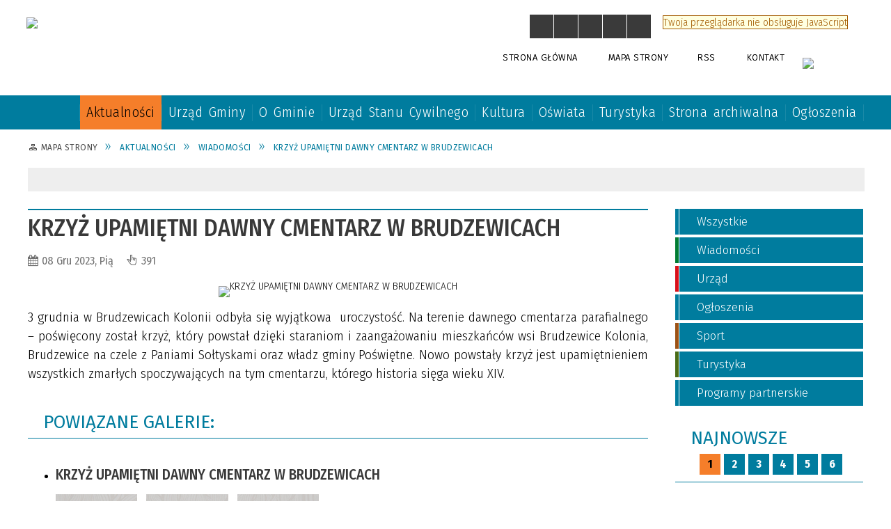

--- FILE ---
content_type: text/html; charset=utf-8
request_url: https://poswietne.pl/aktualnosc-436-krzyz_upamietni_dawny_cmentarz_w.html
body_size: 22334
content:
<!DOCTYPE html>
<html lang="pl"  itemscope="itemscope" itemtype="http://schema.org/WebPage" xmlns="http://www.w3.org/1999/xhtml">
    <head>
        <!-- METAS - - - - - - - - - - - - - - - - - - - - - - - - - - - - - -->
        <title itemprop="name">KRZYŻ UPAMIĘTNI DAWNY CMENTARZ W BRUDZEWICACH - Aktualności - Urząd Gminy Poświętne</title>
<meta http-equiv="Content-Type" content="text/html; charset=utf-8">
	<meta name="title" content="KRZYŻ UPAMIĘTNI DAWNY CMENTARZ W BRUDZEWICACH - Aktualności - Urząd Gminy Poświętne">
	<meta name="description" content="Urząd Gminy Poświętne 3 grudnia w Brudzewicach Kolonii odbyła się wyjątkowa  uroczystość. Na terenie dawnego cmentarza parafialnego – poświęcony został krzyż, który powstał dzięki staraniom i zaangażowaniu mieszkańców wsi Brudzewice Kolonia, Brudzewice na czele z Paniami...">
	<meta name="keywords" content="Urząd Gminy Poświętne">
	<meta name="author" content="CONCEPT Intermedia www.sam3.pl">
	<meta name="robots" content="index, follow">
        <meta name="viewport" content="width=device-width" >        
        
        <!-- EXTERNALS - - - - - - - - - - - - - - - - - - - - - - - - - - - -->		
        <link rel="shortcut icon" href="/themes/skin_01/images/favicon.ico" >
        <link rel="alternate" type="application/rss+xml"  title="RSS 2.0" href="https://poswietne.pl/aktualnosci.xml">
		
		

		
        	<link rel="stylesheet" type="text/css" media="all" href="/themes/skin_01/css/common.css">
	<link rel="stylesheet" type="text/css" media="all" href="/css/concept.gallery.css">
	<link rel="stylesheet" type="text/css" media="all" href="/css/_global.css">
	<link rel="stylesheet" type="text/css" media="screen" href="/wcag_video_player/ableplayer.min.css">
	<link rel="stylesheet" type="text/css" media="all" href="/css/icons_library.css">
	<link rel="stylesheet" type="text/css" media="screen" href="/css/jquery-ui-1.13.2/jquery-ui.min.css">
	<link rel="stylesheet" type="text/css" media="screen" href="/js/fancyBox/jquery.fancybox.css">
	<link rel="stylesheet" type="text/css" media="print" href="/css/print_strona.css">
	<link rel="stylesheet" type="text/css" media="all" href="/themes/skin_01/css/responsive.css">
	<link rel="stylesheet" type="text/css" media="all" href="/themes/skin_01/css/_multisite.css">
	<link rel="stylesheet" type="text/css" media="all" href="/css/concept-carousel.css">

        <!-- JAVASCRIPTS - - - - - - - - - - - - - - - - - - - - - - - - - - -->
                
                
        <script src="/js/jquery/jquery-3.5.0.min.js"></script>
                
        <script src="/js/jquery/jquery-ui-1.13.2.min.js"></script>
        <script src="/js/hammer.min.js"></script>
	<script src="/js/whcookies.min.js" ></script>
        <script src="/js/jquery/jquery.ui.datepicker.min.js"></script> 
        <script src="/js/jquery/jquery-ui-timepicker-addon.min.js"></script> 
        
        <script>
//<![CDATA[
document.write("<style>.zajawka { visibility: hidden; }</style>");
//]]>
</script>
        <!-- cdn for modernizr, if you haven't included it already -->
        <!-- script src="http://cdn.jsdelivr.net/webshim/1.12.4/extras/modernizr-custom.js"></script -->
        <!-- polyfiller file to detect and load polyfills -->
        <!-- script src="http://cdn.jsdelivr.net/webshim/1.12.4/polyfiller.js"></script -->

                <script>
        function get_upload_image_size(dimension)
        {
        if($dimension == 'x')
        return 277;
        else
        return 185;
        }
        </script>
        
        <script src="/js/../themes/skin_01/js/multisite.js"></script>
<script src="/js/menu.min.js"></script>
<script src="/js/functions.js"></script>
<script src="/js/jquery/concept-rotator.js"></script>
<script src="/js/jquery/jquery.easing.1.3.js"></script>
<script src="/js/gsap/TweenMax.min.js"></script>
<script src="/js/gsap/plugins/ScrollToPlugin.min.js"></script>
<script src="/js/gsap/plugins/CSSPlugin.min.js"></script>
<script src="/js/gsap/easing/EasePack.min.js"></script>
<script src="/js/concept.gallery.js?ver=3.0"></script>
<script src="/js/akceslab-ytplayer.js"></script>
<script src="/wcag_video_player/ableplayer.min.js"></script>
<script src="/wcag_video_player/thirdparty/js.cookie.js"></script>
<script src="/js/concept_carousel_v1_0.js"></script>
		
        <meta name=”deklaracja-dostępności” content=”/deklaracja_dostepnosci.html”>
    </head>
        <body class="module-aktualnosci action-show">
       
                <div class="page_title" style="display: none">
            Urząd Gminy Poświętne - poswietne.pl
<br><span class="data">Wygenerowano:&nbsp;21-01-2026</span>        </div>
        
        <h1 hidden>Urząd Gminy Poświętne - poswietne.pl
</h1>

        <div id="page_content">       
            <div id="overlay" onclick="clear_other_mobile_active_elements();toggle_body_overflow();"></div>
            <div id="page_container">                <table role="presentation" id="table_1" class="sekcja-paneli" style="width: 100%;">
<tbody>	<tr>
		<td id="PAN_HEAD" class="panel">
			<div>
<div class="wcag_links">
	<div class="links">
		<div class="hidden">
			<a href="#content" data-offset="-300" class="scroll_to">Przejdź do treści</a>
		</div>
		
		<div class="hidden"><div tabindex="0" onclick="jQuery('body').scrollTo('*[id^=\'search_comn_\']'); jQuery('*[id^=\'search_comn_\']').val('').focus();">Przejdź do Wyszukiwarki</div></div>
		<div class="hidden"><a class="mapa_strony" tabindex="0" href="/mapa_strony.html">Przejdź do mapy strony</a></div>
		<div class="hidden"><div tabindex="0" onclick="jQuery('body').scrollTo('*[id^=\'mainMenu_\']'); jQuery(':focusable', jQuery('*[id^=\'mainMenu_\']'))[0].focus();">Przejdź do Menu</div></div>
	</div>
</div>

<script>
	jQuery('.scroll_to').css('cursor' , 'pointer').click(function () {
	var target = jQuery(this).attr('href');
	jQuery('html, body').animate({
	scrollTop: jQuery(target).offset().top -140
	}, 1000);
	});
</script>



        
	

    <div class="miejsce-banerowe herb puste" >
                </div>




    <div class="miejsce-banerowe logo_w_naglowku " >
        <div class="pole-banerowe noprint" style="flex-grow: 1; " >
<a href="/" target="_self"><img src="/uploads/pub/img_files/img_1/logo.png" width="170" height="91" alt="logo w nagłówku" loading="lazy" title="" onclick="jQuery.ajax({
	type:'POST',
	url:'/banery/click/id/1.html',
	dataType:'html'})"><span class="baner_title" style="display:none;">logo w nagłówku</span></a></div>
<div class="noprint pole-banerowe">
<script>
    (function(d){
      var s = d.createElement("script");
      /* uncomment the following line to override default position*/
      /* s.setAttribute("data-position", 3);*/
      /* uncomment the following line to override default size (values: small, large)*/
      /* s.setAttribute("data-size", "small");*/
      /* uncomment the following line to override default language (e.g., fr, de, es, he, nl, etc.)*/
      /* s.setAttribute("data-language", "language");*/
      /* uncomment the following line to override color set via widget (e.g., #053f67)*/
       s.setAttribute("data-color", "#007C9E");
      /* uncomment the following line to override type set via widget (1=person, 2=chair, 3=eye, 4=text)*/
      /* s.setAttribute("data-type", "1");*/
      /* s.setAttribute("data-statement_text:", "Our Accessibility Statement");*/
      /* s.setAttribute("data-statement_url", "http://www.example.com/accessibility")";*/
      /* uncomment the following line to override support on mobile devices*/
      /* s.setAttribute("data-mobile", true);*/
      /* uncomment the following line to set custom trigger action for accessibility menu*/
      /* s.setAttribute("data-trigger", "triggerId")*/
      s.setAttribute("data-account", "MsFIrZrGxc");
      s.setAttribute("src", "https://cdn.userway.org/widget.js");
      (d.body || d.head).appendChild(s);
    })(document)
    </script>
    <noscript>Please ensure Javascript is enabled for purposes of <a href="https://userway.org">website accessibility</a></noscript>
  
</div>
        </div>




    <div class="miejsce-banerowe logo_w_naglowku_zadokowane puste" >
                </div>


<script>
    function toggleGlobalPause()
    {
        globalPause = !globalPause;
        jQuery("#hyperss .slide-image").toggleClass("stopped");
        jQuery(".stop-anim").toggleClass("play");

        var x = jQuery(".stop-anim").text();

        if (x == 'Wznów animacje') {
            jQuery(".stop-anim").text("Zatrzymaj animacje");
            jQuery(".stop-anim").attr("title", "Zatrzymaj animacje");
        } else {
            jQuery(".stop-anim").text("Wznów animacje");
            jQuery(".stop-anim").attr("title", "Wznów animacje");
        }
    }
</script>	

<div class="accesible" >
   <div class="stop-anim" title="Zatrzymaj animacje" tabindex="0" onclick="toggleGlobalPause();">Zatrzymaj animacje</div>
        <div class="wheelchair" title="Informacje o dostępności" onclick="location = ('https://poswietne.pl/strona-1-informacje_o_dostepnosci.html');"></div>
    <div class="deklaracja_dostep" title="Deklaracja dostępności" onclick="location = ('https://poswietne.pl/deklaracja_dostepnosci.html');"></div>
    <div class="deaf" title="Informacje dla niesłyszących" onclick="location = ('https://poswietne.pl/strona-2-informacje_dla_nieslyszacych.html');"></div>
    <div class="contrast" title="Informacje o kontraście" onclick="location = ('https://poswietne.pl/strona-3-informacja_o_kontrascie.html');"></div>
    </div>

<section class="component wyszukiwarka-wrapper " >

            <header class="belka hidden-wcag">
            <h2 class="title"><span>Wyszukiwarka</span></h2>
        </header>
    
    <div class="comn-wyszukiwarka" role="search">
        
        
        <div id="search_box_comn_srch_97c2b2a51619391f341e0452394cc914">
            <span class="warning show-delayed">Twoja przeglądarka nie obsługuje JavaScript</span>
        </div>

        <div class="cl"></div>
    </div>

    <script>
//<![CDATA[
jQuery.ajax({
	type:'POST',
	url:'/Common/getSearchAllForm/disp/none/hash_id/comn_srch_97c2b2a51619391f341e0452394cc914.html',
	dataType:'html',
	success:function(data, textStatus){jQuery('#search_box_comn_srch_97c2b2a51619391f341e0452394cc914').html(data);},
	complete:function(XMLHttpRequest, textStatus){wcagstinks(jQuery("#adv_form")); updateAdvSearchWidth(); jQuery("#adv_form");}})
//]]>
</script>
</section>


    <div class="miejsce-banerowe facebook_w_naglowku puste" >
                </div>




    <div class="miejsce-banerowe ikonki_standardowe " >
        <div class="noprint pole-banerowe">
<div class="topMenu_infobar">
    <div class="links">     

      <a href="/" class="home">Strona Główna</a>
		
      <a href="/mapa_strony.html" class="mapa_strony">Mapa Strony</a>
      
      <a href="/aktualnosci.xml" class="rss">RSS</a>    
      
      <a href="/kontakt.html" class="poczta">Kontakt</a> 
      
      <div class="cl" style="float: none; height: 0;"></div>
        
    </div>
</div>
</div>
        </div>




    <div class="miejsce-banerowe epupbip " >
        <div class="pole-banerowe noprint" style="flex-grow: 1; " >
<a href="https://bip.poswietne.pl/" target="_blank"><img src="/uploads/pub/img_files/img_17/bip.png" width="87" height="33" alt="BIP w nagłówku - kliknięcie spowoduje otwarcie nowego okna" loading="lazy" title="BIP" onclick="jQuery.ajax({
	type:'POST',
	url:'/banery/click/id/17.html',
	dataType:'html'})"><span class="baner_title" style="display:none;">BIP w nagłówku</span></a></div>
        </div>


<div class="cl"></div>
<nav class="glowneMenu" data-component-name="comn_mainmenu" id="mainMenu_255f06057d481fb03cc89ff096e91e18-wrapper" aria-labelledby="mainMenu_255f06057d481fb03cc89ff096e91e18-label">   
    <h2 id="mainMenu_255f06057d481fb03cc89ff096e91e18-label" class="hidden-wcag">Menu główne 1</h2>
    <div class="okazja_top2"></div>
    <div class="okazja_top3"></div>
    		
				
        <ul class="mainMenu " id="comn_255f06057d481fb03cc89ff096e91e18">
         <li class="block block_nr_1" id="comn_255f06057d481fb03cc89ff096e91e18_pos_1" data-color="#007C9E">
<a target="_self" class="menu-level-1 no-submenu" style="color:#fff; border-color:#007C9E; background: #007C9E;" href="/"><span class="menu_select_left" style="background:#007C9E;"></span><span class="menu_select_right" style="background:#007C9E;"></span><span class="menu_select_bottom" style="background:#007C9E;"></span><span style="background:#007C9E;" class="tytul_menu">Strona główna</span></a>
</li> <li class="block block_nr_2" id="comn_255f06057d481fb03cc89ff096e91e18_pos_2" data-color="#007C9E">
<a target="_self" class="menu-level-1 no-submenu" style="color:#fff; border-color:#007C9E; background: #007C9E;" href="/aktualnosci-lista.html?reset=true"><span class="menu_select_left" style="background:#007C9E;"></span><span class="menu_select_right" style="background:#007C9E;"></span><span class="menu_select_bottom" style="background:#007C9E;"></span><span style="background:#007C9E;" class="tytul_menu">Aktualności</span></a>
</li> <li class="block block_nr_3" id="comn_255f06057d481fb03cc89ff096e91e18_pos_3" data-color="#d8111b">
<a target="_self" class="menu-level-1 with-submenu" style="color:#fff; border-color:#d8111b; background: #d8111b;" href="/strona-2566-urzad_gminy.html"><span class="menu_select_left" style="background:#d8111b;"></span><span class="menu_select_right" style="background:#d8111b;"></span><span class="menu_select_bottom" style="background:#d8111b;"></span><span style="background:#d8111b;" class="tytul_menu">Urząd Gminy</span></a>
<span class="main-menu-toggler" onclick="mainMenuTogglePosition(this);"></span><div class="sub-block-menu js-display-none" style="height: 0; background: #d8111b; border-color: #d8111b; ">
<h2 style="border-bottom-color: #d8111b;  background-color: #d8111b; ">Urząd Gminy</h2>
<ul class="level-1-wrapper">
<li class="level-1" style="color:#fff; background-color: #d8111b;"><a target="_self" class="menu-level-2" style="" href="/strona-3344-wladze_gminy.html"><span class="label" style="background: #d8111b; border-color: #d8111b;" title=""></span>Władze Gminy</a><div class="extra-box"><div><div class="zajawka port_zaj "><a target="_self" href="/strona-3344-wladze_gminy.html"><span class="box-left" style="width: 277px;">
    <img alt="" loading="lazy" width="277" height="185" src="/themes/skin_01/images/def_zaj_thumb.png">
</span>

<span class="box-right">
     
  <span class="title">    
    <span class="etykieta_zajawka">      
    	<span class="label" style="background: #d8111b; border-color: #d8111b;" title=""></span>      
    </span>    
    Władze Gminy    
  </span>
  <span class="tresc">
    Strona w przygotowaniu
  </span>
  <span class="zajawka_click">
    kliknij, aby przejść do dalszej części informacji
  </span>
 
</span>
</a></div></div></div></li><li class="level-1" style="color:#fff; background-color: #d8111b; "><a target="_self" class="menu-level-2" style="" href="/strona-3345-rada_gminy.html"><span class="label" style="background: #d8111b; border-color: #d8111b;" title=""></span>Rada Gminy</a><div class="extra-box"><div><div class="zajawka port_zaj "><a target="_self" href="/strona-3345-rada_gminy.html"><span class="box-left" style="width: 277px;">
    <img alt="" loading="lazy" width="277" height="185" src="/themes/skin_01/images/def_zaj_thumb.png">
</span>

<span class="box-right">
     
  <span class="title">    
    <span class="etykieta_zajawka">      
    	<span class="label" style="background: #d8111b; border-color: #d8111b;" title=""></span>      
    </span>    
    Rada Gminy    
  </span>
  <span class="tresc">
    Strona w przygotowaniu
  </span>
  <span class="zajawka_click">
    kliknij, aby przejść do dalszej części informacji
  </span>
 
</span>
</a></div></div></div></li><li class="level-1" style="color:#fff; background-color: #d8111b; "><a target="_self" class="menu-level-2" style="" href="/strona-3346-struktura_organizacyjna.html"><span class="label" style="background: #d8111b; border-color: #d8111b;" title=""></span>Struktura organizacyjna</a><div class="extra-box"><div><div class="zajawka port_zaj "><a target="_self" href="/strona-3346-struktura_organizacyjna.html"><span class="box-left" style="width: 277px;">
    <img alt="" loading="lazy" width="277" height="185" src="/themes/skin_01/images/def_zaj_thumb.png">
</span>

<span class="box-right">
     
  <span class="title">    
    <span class="etykieta_zajawka">      
    	<span class="label" style="background: #d8111b; border-color: #d8111b;" title=""></span>      
    </span>    
    Struktura organizacyjna    
  </span>
  <span class="tresc">
    Strona w przygotowaniu
  </span>
  <span class="zajawka_click">
    kliknij, aby przejść do dalszej części informacji
  </span>
 
</span>
</a></div></div></div></li><li class="level-1" style="color:#fff; background-color: #d8111b; "><a target="_self" class="menu-level-2" style="" href="/strona-3347-gminny_osrodek_pomocy_spolecznej_w.html"><span class="label" style="background: #d8111b; border-color: #d8111b;" title=""></span>Gminny Ośrodek Pomocy Społecznej w Poświętnem</a><div class="extra-box"><div><div class="zajawka port_zaj "><a target="_self" href="/strona-3347-gminny_osrodek_pomocy_spolecznej_w.html"><span class="box-left" style="width: 277px;">
    <img alt="" loading="lazy" width="277" height="185" src="/themes/skin_01/images/def_zaj_thumb.png">
</span>

<span class="box-right">
     
  <span class="title">    
    <span class="etykieta_zajawka">      
    	<span class="label" style="background: #d8111b; border-color: #d8111b;" title=""></span>      
    </span>    
    Gminny Ośrodek Pomocy Społecznej w Poświętnem    
  </span>
  <span class="tresc">
    Strona w przygotowaniu
  </span>
  <span class="zajawka_click">
    kliknij, aby przejść do dalszej części informacji
  </span>
 
</span>
</a></div></div></div></li><li class="level-1" style="color:#fff; background-color: #d8111b; "><a target="_self" class="menu-level-2" style="" href="/strona-3349-dla_interesanta.html"><span class="label" style="background: #d8111b; border-color: #d8111b;" title=""></span>Dla Interesanta</a><div class="extra-box"><div><ul class="tiled-list" id="port_520d1509cba4959d956c04931cbe8ca9-switcher">
    <li class="tile-wrapper" id="port_520d1509cba4959d956c04931cbe8ca9-0" ><a target="_self" style="color:#fff; background: #d8111b;" href="/strona-3350-budownictwo_pliki_do_pobrania.html">Budownictwo - pliki do pobrania</a><div class="menu-extra-zaj" style="display: none;"><div class="zajawka port_zaj non_tresc"><a target="_self" href="/strona-3350-budownictwo_pliki_do_pobrania.html"><span class="box-left" style="width: 277px;">
    <img alt="" loading="lazy" width="277" height="185" src="/themes/skin_01/images/def_zaj_thumb.png">
</span>

<span class="box-right">
     
  <span class="title">    
    <span class="etykieta_zajawka">      
    	<span class="label" style="background: #d8111b; border-color: #d8111b;" title=""></span>      
    </span>    
    Budownictwo - pliki do pobrania    
  </span>
  <span class="tresc">
    
  </span>
  <span class="zajawka_click">
    kliknij, aby przejść do dalszej części informacji
  </span>
 
</span>
</a></div></div></li><li class="tile-wrapper" id="port_520d1509cba4959d956c04931cbe8ca9-1" ><a target="_self" style="color:#fff; background: #d8111b;" href="/strona-3352-ochrona_srodowiska_pliki_do_pobrania.html">Ochrona środowiska - pliki do pobrania</a><div class="menu-extra-zaj" style="display: none;"><div class="zajawka port_zaj "><a target="_self" href="/strona-3352-ochrona_srodowiska_pliki_do_pobrania.html"><span class="box-left" style="width: 277px;">
    <img alt="" loading="lazy" width="277" height="185" src="/themes/skin_01/images/def_zaj_thumb.png">
</span>

<span class="box-right">
     
  <span class="title">    
    <span class="etykieta_zajawka">      
    	<span class="label" style="background: #d8111b; border-color: #d8111b;" title=""></span>      
    </span>    
    Ochrona środowiska - pliki do pobrania    
  </span>
  <span class="tresc">
    Referat Usług Komunalnych, Infrastruktury, Rolnictwa i Leśnictwa Stanisław Barul Urząd Gminy Poświetne ul. Akacjowa 4 26-315 Poświetne tel. 44 756 40 34 wew. 20 e-mail: s.barul@poswietne.pl  
  </span>
  <span class="zajawka_click">
    kliknij, aby przejść do dalszej części informacji
  </span>
 
</span>
</a></div></div></li><li class="tile-wrapper" id="port_520d1509cba4959d956c04931cbe8ca9-2" ><a target="_self" style="color:#fff; background: #d8111b;" href="/strona-3360-uslugi_komunalne_pliki_do_pobrania.html">Usługi komunalne - pliki do pobrania</a><div class="menu-extra-zaj" style="display: none;"><div class="zajawka port_zaj "><a target="_self" href="/strona-3360-uslugi_komunalne_pliki_do_pobrania.html"><span class="box-left" style="width: 277px;">
    <img alt="" loading="lazy" width="277" height="185" src="/themes/skin_01/images/def_zaj_thumb.png">
</span>

<span class="box-right">
     
  <span class="title">    
    <span class="etykieta_zajawka">      
    	<span class="label" style="background: #d8111b; border-color: #d8111b;" title=""></span>      
    </span>    
    Usługi komunalne - pliki do pobrania    
  </span>
  <span class="tresc">
    Referat Usług Komunalnych, Infrastruktury, Rolnictwa i Leśnictwa Kierownik: Stanisław Lipski Urząd Gminy Poświetne ul. Akacjowa 4 26-315 Poświetne tel. 44 756 40 34 wew. 20 e-mail: s.lipski@poswietne.pl
  </span>
  <span class="zajawka_click">
    kliknij, aby przejść do dalszej części informacji
  </span>
 
</span>
</a></div></div></li><li class="tile-wrapper" id="port_520d1509cba4959d956c04931cbe8ca9-3" ><a target="_self" style="color:#fff; background: #d8111b;" href="/strona-3361-gospodarka_nieruchomosciami_pliki_do.html">Gospodarka nieruchomościami - pliki do pobrania</a><div class="menu-extra-zaj" style="display: none;"><div class="zajawka port_zaj non_tresc"><a target="_self" href="/strona-3361-gospodarka_nieruchomosciami_pliki_do.html"><span class="box-left" style="width: 277px;">
    <img alt="" loading="lazy" width="277" height="185" src="/themes/skin_01/images/def_zaj_thumb.png">
</span>

<span class="box-right">
     
  <span class="title">    
    <span class="etykieta_zajawka">      
    	<span class="label" style="background: #d8111b; border-color: #d8111b;" title=""></span>      
    </span>    
    Gospodarka nieruchomościami - pliki do pobrania    
  </span>
  <span class="tresc">
    
  </span>
  <span class="zajawka_click">
    kliknij, aby przejść do dalszej części informacji
  </span>
 
</span>
</a></div></div></li><li class="tile-wrapper" id="port_520d1509cba4959d956c04931cbe8ca9-4" ><a target="_self" style="color:#fff; background: #d8111b;" href="/strona-3414-wywoz_odpadow_pliki_do_pobrania.html">Wywóz odpadów - pliki do pobrania</a><div class="menu-extra-zaj" style="display: none;"><div class="zajawka port_zaj "><a target="_self" href="/strona-3414-wywoz_odpadow_pliki_do_pobrania.html"><span class="box-left" style="width: 277px;">
    <img alt="" loading="lazy" width="277" height="185" src="/themes/skin_01/images/def_zaj_thumb.png">
</span>

<span class="box-right">
     
  <span class="title">    
    <span class="etykieta_zajawka">      
    	<span class="label" style="background: #d8111b; border-color: #d8111b;" title=""></span>      
    </span>    
    Wywóz odpadów - pliki do pobrania    
  </span>
  <span class="tresc">
    Od 01.01.2026r. do 31.12.2026r. odpady komunalne odbierać będzie firma: Wykonawca: EKOM MACIEJCZYK SP. Z O.O.
  </span>
  <span class="zajawka_click">
    kliknij, aby przejść do dalszej części informacji
  </span>
 
</span>
</a></div></div></li><li class="tile-wrapper"></li></ul><div class="zajawka port_zaj non_tresc"><a target="_self" href="/strona-3349-dla_interesanta.html"><span class="box-left" style="width: 277px;">
    <img alt="" loading="lazy" width="277" height="185" src="/themes/skin_01/images/def_zaj_thumb.png">
</span>

<span class="box-right">
     
  <span class="title">    
    <span class="etykieta_zajawka">      
    	<span class="label" style="background: #d8111b; border-color: #d8111b;" title=""></span>      
    </span>    
    Dla Interesanta    
  </span>
  <span class="tresc">
    
  </span>
  <span class="zajawka_click">
    kliknij, aby przejść do dalszej części informacji
  </span>
 
</span>
</a></div></div></div></li><li class="level-1" style="color:#fff; background-color: #d8111b; "><a target="_self" class="menu-level-2" style="" href="/strona-3354-ogloszenia.html"><span class="label" style="background: #d8111b; border-color: #d8111b;" title=""></span>Ogłoszenia</a><div class="extra-box"><div><ul class="tiled-list" id="port_12c959bd6f0658f52f6faf7989e0308a-switcher">
    <li class="tile-wrapper" id="port_12c959bd6f0658f52f6faf7989e0308a-0" ><a target="_self" style="color:#fff; background: #d8111b;" href="/strona-3363-konsultacje_rocznego_programu.html">Konsultacje rocznego programu współpracy Gminy z organizacjami pozarządowymi</a><div class="menu-extra-zaj" style="display: none;"><div class="zajawka port_zaj "><a target="_self" href="/strona-3363-konsultacje_rocznego_programu.html"><span class="box-left" style="width: 277px;">
    <img alt="" loading="lazy" width="277" height="185" src="/themes/skin_01/images/def_zaj_thumb.png">
</span>

<span class="box-right">
     
  <span class="title">    
    <span class="etykieta_zajawka">      
    	<span class="label" style="background: #d8111b; border-color: #d8111b;" title=""></span>      
    </span>    
    Konsultacje rocznego programu współpracy Gminy z organizacjami pozarządowymi    
  </span>
  <span class="tresc">
    Załączniki: Zarządzenie wójta z 9 listopada 2021 r. (poniżej) Projekt programu (poniżej) Formularz zgłaszania opinii (poniżej)
  </span>
  <span class="zajawka_click">
    kliknij, aby przejść do dalszej części informacji
  </span>
 
</span>
</a></div></div></li><li class="tile-wrapper" id="port_12c959bd6f0658f52f6faf7989e0308a-1" ><a target="_self" style="color:#fff; background: #d8111b;" href="/strona-3377-konkurs_plastyczny_dotyczacy.html">Konkurs plastyczny dotyczący profilaktyki uzależnień od alkoholu, narkotyków oraz zagrożeń behawioralnych</a><div class="menu-extra-zaj" style="display: none;"><div class="zajawka port_zaj non_tresc"><a target="_self" href="/strona-3377-konkurs_plastyczny_dotyczacy.html"><span class="box-left" style="width: 277px;">
    <img alt="" loading="lazy" width="277" height="185" src="/uploads/pub/strony/strona_3377/zajawki/thumb_9cfd086dc83c76a5a465debe51b7123ad1f1cb25.jpg">
</span>

<span class="box-right">
     
  <span class="title">    
    <span class="etykieta_zajawka">      
    	<span class="label" style="background: #d8111b; border-color: #d8111b;" title=""></span>      
    </span>    
    Konkurs plastyczny dotyczący profilaktyki uzależnień od alkoholu, narkotyków oraz zagrożeń behawioralnych    
  </span>
  <span class="tresc">
    
  </span>
  <span class="zajawka_click">
    kliknij, aby przejść do dalszej części informacji
  </span>
 
</span>
</a></div></div></li><li class="tile-wrapper" id="port_12c959bd6f0658f52f6faf7989e0308a-2" ><a target="_self" style="color:#fff; background: #d8111b;" href="/strona-3378-oferta_realizacji_zadania_publicznego.html">OFERTA REALIZACJI ZADANIA PUBLICZNEGO – WARSZTATY PRZYRZĄDZANIA DAŃ Z GRILLA</a><div class="menu-extra-zaj" style="display: none;"><div class="zajawka port_zaj non_tresc"><a target="_self" href="/strona-3378-oferta_realizacji_zadania_publicznego.html"><span class="box-left" style="width: 277px;">
    <img alt="" loading="lazy" width="277" height="185" src="/themes/skin_01/images/def_zaj_thumb.png">
</span>

<span class="box-right">
     
  <span class="title">    
    <span class="etykieta_zajawka">      
    	<span class="label" style="background: #d8111b; border-color: #d8111b;" title=""></span>      
    </span>    
    OFERTA REALIZACJI ZADANIA PUBLICZNEGO – WARSZTATY PRZYRZĄDZANIA DAŃ Z GRILLA    
  </span>
  <span class="tresc">
    
  </span>
  <span class="zajawka_click">
    kliknij, aby przejść do dalszej części informacji
  </span>
 
</span>
</a></div></div></li></ul><div class="zajawka port_zaj non_tresc"><a target="_self" href="/strona-3354-ogloszenia.html"><span class="box-left" style="width: 277px;">
    <img alt="" loading="lazy" width="277" height="185" src="/themes/skin_01/images/def_zaj_thumb.png">
</span>

<span class="box-right">
     
  <span class="title">    
    <span class="etykieta_zajawka">      
    	<span class="label" style="background: #d8111b; border-color: #d8111b;" title=""></span>      
    </span>    
    Ogłoszenia    
  </span>
  <span class="tresc">
    
  </span>
  <span class="zajawka_click">
    kliknij, aby przejść do dalszej części informacji
  </span>
 
</span>
</a></div></div></div></li></ul><div class="extra-content"><div class="extra-box"><div class="zajawka port_zaj "><a target="_self" href="/strona-2566-urzad_gminy.html"><span class="box-left" style="width: 277px;">
    <img alt="Urząd Gminy Poświętne" loading="lazy" width="277" height="185" src="/uploads/pub/strony/strona_2566/zajawki/thumb_f019cb930b21630e747aa445f81bafb32264e919.jpg">
</span>

<span class="box-right">
     
  <span class="title">    
    <span class="etykieta_zajawka">      
    	<span class="label" style="background: #d8111b; border-color: #d8111b;" title=""></span>      
    </span>    
    Urząd Gminy    
  </span>
  <span class="tresc">
    Urząd Gminy Poświętne
  </span>
  <span class="zajawka_click">
    kliknij, aby przejść do dalszej części informacji
  </span>
 
</span>
</a></div>
</div></div><div tabindex="0" class="sub-menu-closer" id="submenu-closer-comn_255f06057d481fb03cc89ff096e91e18_pos_3" style="color: #d8111b; "></div></div>
                                        <script>
                        var el_comn_255f06057d481fb03cc89ff096e91e18_pos_3 = document.getElementById("comn_255f06057d481fb03cc89ff096e91e18_pos_3");
                        mouseMenuNavigation(el_comn_255f06057d481fb03cc89ff096e91e18_pos_3, "comn_255f06057d481fb03cc89ff096e91e18_pos_3", 1);
                    </script>
            
                    </li> <li class="block block_nr_4" id="comn_255f06057d481fb03cc89ff096e91e18_pos_4" data-color="#3d61b5">
<a target="_self" class="menu-level-1 with-submenu" style="color:#fff; border-color:#3d61b5; background: #3d61b5;" href="/strona-5-o_gminie.html"><span class="menu_select_left" style="background:#3d61b5;"></span><span class="menu_select_right" style="background:#3d61b5;"></span><span class="menu_select_bottom" style="background:#3d61b5;"></span><span style="background:#3d61b5;" class="tytul_menu">O Gminie</span></a>
<span class="main-menu-toggler" onclick="mainMenuTogglePosition(this);"></span><div class="sub-block-menu js-display-none" style="height: 0; background: #3d61b5; border-color: #3d61b5; ">
<h2 style="border-bottom-color: #3d61b5;  background-color: #3d61b5; ">O Gminie</h2>
<ul class="level-1-wrapper">
<li class="level-1" style="color:#fff; background-color: #3d61b5;"><a target="_self" class="menu-level-2" style="" href="/strona-3327-jednostki_osp.html"><span class="label" style="background: #3d61b5; border-color: #3d61b5;" title=""></span>Jednostki OSP</a><div class="extra-box"><div><div class="zajawka port_zaj "><a target="_self" href="/strona-3327-jednostki_osp.html"><span class="box-left" style="width: 277px;">
    <img alt="" loading="lazy" width="277" height="185" src="/themes/skin_01/images/def_zaj_thumb.png">
</span>

<span class="box-right">
     
  <span class="title">    
    <span class="etykieta_zajawka">      
    	<span class="label" style="background: #3d61b5; border-color: #3d61b5;" title=""></span>      
    </span>    
    Jednostki OSP    
  </span>
  <span class="tresc">
    Strona w przygotowaniu
  </span>
  <span class="zajawka_click">
    kliknij, aby przejść do dalszej części informacji
  </span>
 
</span>
</a></div></div></div></li><li class="level-1" style="color:#fff; background-color: #3d61b5; "><a target="_self" class="menu-level-2" style="" href="/strona-3328-solectwa.html"><span class="label" style="background: #3d61b5; border-color: #3d61b5;" title=""></span>Sołectwa</a><div class="extra-box"><div><div class="zajawka port_zaj "><a target="_self" href="/strona-3328-solectwa.html"><span class="box-left" style="width: 277px;">
    <img alt="" loading="lazy" width="277" height="185" src="/themes/skin_01/images/def_zaj_thumb.png">
</span>

<span class="box-right">
     
  <span class="title">    
    <span class="etykieta_zajawka">      
    	<span class="label" style="background: #3d61b5; border-color: #3d61b5;" title=""></span>      
    </span>    
    Sołectwa    
  </span>
  <span class="tresc">
    Strona w przygotowaniu
  </span>
  <span class="zajawka_click">
    kliknij, aby przejść do dalszej części informacji
  </span>
 
</span>
</a></div></div></div></li><li class="level-1" style="color:#fff; background-color: #3d61b5; "><a target="_self" class="menu-level-2" style="" href="/strona-3329-organizacje_pozarzadowe.html"><span class="label" style="background: #3d61b5; border-color: #3d61b5;" title=""></span>Organizacje pozarządowe</a><div class="extra-box"><div><div class="zajawka port_zaj "><a target="_self" href="/strona-3329-organizacje_pozarzadowe.html"><span class="box-left" style="width: 277px;">
    <img alt="" loading="lazy" width="277" height="185" src="/themes/skin_01/images/def_zaj_thumb.png">
</span>

<span class="box-right">
     
  <span class="title">    
    <span class="etykieta_zajawka">      
    	<span class="label" style="background: #3d61b5; border-color: #3d61b5;" title=""></span>      
    </span>    
    Organizacje pozarządowe    
  </span>
  <span class="tresc">
    Strona w przygotowaniu
  </span>
  <span class="zajawka_click">
    kliknij, aby przejść do dalszej części informacji
  </span>
 
</span>
</a></div></div></div></li><li class="level-1" style="color:#fff; background-color: #3d61b5; "><a target="_self" class="menu-level-2" style="" href="/strona-3330-parafie.html"><span class="label" style="background: #3d61b5; border-color: #3d61b5;" title=""></span>Parafie</a><div class="extra-box"><div><div class="zajawka port_zaj "><a target="_self" href="/strona-3330-parafie.html"><span class="box-left" style="width: 277px;">
    <img alt="" loading="lazy" width="277" height="185" src="/themes/skin_01/images/def_zaj_thumb.png">
</span>

<span class="box-right">
     
  <span class="title">    
    <span class="etykieta_zajawka">      
    	<span class="label" style="background: #3d61b5; border-color: #3d61b5;" title=""></span>      
    </span>    
    Parafie    
  </span>
  <span class="tresc">
    Strona w przygotowaniu
  </span>
  <span class="zajawka_click">
    kliknij, aby przejść do dalszej części informacji
  </span>
 
</span>
</a></div></div></div></li><li class="level-1" style="color:#fff; background-color: #3d61b5; "><a target="_self" class="menu-level-2" style="" href="/strona-3331-historia.html"><span class="label" style="background: #3d61b5; border-color: #3d61b5;" title=""></span>Historia</a><div class="extra-box"><div><div class="zajawka port_zaj "><a target="_self" href="/strona-3331-historia.html"><span class="box-left" style="width: 277px;">
    <img alt="" loading="lazy" width="277" height="185" src="/themes/skin_01/images/def_zaj_thumb.png">
</span>

<span class="box-right">
     
  <span class="title">    
    <span class="etykieta_zajawka">      
    	<span class="label" style="background: #3d61b5; border-color: #3d61b5;" title=""></span>      
    </span>    
    Historia    
  </span>
  <span class="tresc">
    Strona w przygotowaniu
  </span>
  <span class="zajawka_click">
    kliknij, aby przejść do dalszej części informacji
  </span>
 
</span>
</a></div></div></div></li><li class="level-1" style="color:#fff; background-color: #3d61b5; "><a target="_self" class="menu-level-2" style="" href="/strona-3332-szlak_filmowy.html"><span class="label" style="background: #3d61b5; border-color: #3d61b5;" title=""></span>Szlak filmowy</a><div class="extra-box"><div><div class="zajawka port_zaj "><a target="_self" href="/strona-3332-szlak_filmowy.html"><span class="box-left" style="width: 277px;">
    <img alt="" loading="lazy" width="277" height="185" src="/themes/skin_01/images/def_zaj_thumb.png">
</span>

<span class="box-right">
     
  <span class="title">    
    <span class="etykieta_zajawka">      
    	<span class="label" style="background: #3d61b5; border-color: #3d61b5;" title=""></span>      
    </span>    
    Szlak filmowy    
  </span>
  <span class="tresc">
    Strona w przygotowaniu
  </span>
  <span class="zajawka_click">
    kliknij, aby przejść do dalszej części informacji
  </span>
 
</span>
</a></div></div></div></li><li class="level-1" style="color:#fff; background-color: #3d61b5; "><a target="_self" class="menu-level-2" style="" href="/strona-3333-zabytki.html"><span class="label" style="background: #3d61b5; border-color: #3d61b5;" title=""></span>Zabytki</a><div class="extra-box"><div><div class="zajawka port_zaj "><a target="_self" href="/strona-3333-zabytki.html"><span class="box-left" style="width: 277px;">
    <img alt="" loading="lazy" width="277" height="185" src="/themes/skin_01/images/def_zaj_thumb.png">
</span>

<span class="box-right">
     
  <span class="title">    
    <span class="etykieta_zajawka">      
    	<span class="label" style="background: #3d61b5; border-color: #3d61b5;" title=""></span>      
    </span>    
    Zabytki    
  </span>
  <span class="tresc">
    Strona w przygotowaniu
  </span>
  <span class="zajawka_click">
    kliknij, aby przejść do dalszej części informacji
  </span>
 
</span>
</a></div></div></div></li><li class="level-1" style="color:#fff; background-color: #3d61b5; "><a target="_self" class="menu-level-2" style="" href="/strona-3334-przyroda.html"><span class="label" style="background: #3d61b5; border-color: #3d61b5;" title=""></span>Przyroda</a><div class="extra-box"><div><div class="zajawka port_zaj "><a target="_self" href="/strona-3334-przyroda.html"><span class="box-left" style="width: 277px;">
    <img alt="" loading="lazy" width="277" height="185" src="/themes/skin_01/images/def_zaj_thumb.png">
</span>

<span class="box-right">
     
  <span class="title">    
    <span class="etykieta_zajawka">      
    	<span class="label" style="background: #3d61b5; border-color: #3d61b5;" title=""></span>      
    </span>    
    Przyroda    
  </span>
  <span class="tresc">
    Strona w przygotowaniu
  </span>
  <span class="zajawka_click">
    kliknij, aby przejść do dalszej części informacji
  </span>
 
</span>
</a></div></div></div></li></ul><div class="extra-content"><div class="extra-box"><div class="zajawka port_zaj "><a target="_self" href="/strona-5-o_gminie.html"><span class="box-left" style="width: 277px;">
    <img alt="" loading="lazy" width="277" height="185" src="/uploads/pub/strony/strona_5/zajawki/thumb_3d6c4e3a2a6c830bf133ec5e8bb729d2ec3e0085.jpg">
</span>

<span class="box-right">
     
  <span class="title">    
    <span class="etykieta_zajawka">      
    	<span class="label" style="background: #3d61b5; border-color: #3d61b5;" title=""></span>      
    </span>    
    O Gminie    
  </span>
  <span class="tresc">
    Gmina Poświętne położona jest w województwie łódzkim, w powiecie opoczyńskim. Graniczy z następującymi gminami: od zachodu z gminą Inowłódz, od północy z gminą Rzeczyca, od wschodu z gminą Odrzywół, od południowego wschodu...
  </span>
  <span class="zajawka_click">
    kliknij, aby przejść do dalszej części informacji
  </span>
 
</span>
</a></div>
</div></div><div tabindex="0" class="sub-menu-closer" id="submenu-closer-comn_255f06057d481fb03cc89ff096e91e18_pos_4" style="color: #3d61b5; "></div></div>
                                        <script>
                        var el_comn_255f06057d481fb03cc89ff096e91e18_pos_4 = document.getElementById("comn_255f06057d481fb03cc89ff096e91e18_pos_4");
                        mouseMenuNavigation(el_comn_255f06057d481fb03cc89ff096e91e18_pos_4, "comn_255f06057d481fb03cc89ff096e91e18_pos_4", 1);
                    </script>
            
                    </li> <li class="block block_nr_5" id="comn_255f06057d481fb03cc89ff096e91e18_pos_5" data-color="#006f30">
<a target="_self" class="menu-level-1 with-submenu" style="color:#fff; border-color:#006f30; background: #006f30;" href="/strona-2565-urzad_stanu_cywilnego.html"><span class="menu_select_left" style="background:#006f30;"></span><span class="menu_select_right" style="background:#006f30;"></span><span class="menu_select_bottom" style="background:#006f30;"></span><span style="background:#006f30;" class="tytul_menu">Urząd Stanu Cywilnego</span></a>
<span class="main-menu-toggler" onclick="mainMenuTogglePosition(this);"></span><div class="sub-block-menu js-display-none" style="height: 0; background: #006f30; border-color: #006f30; ">
<h2 style="border-bottom-color: #006f30;  background-color: #006f30; ">Urząd Stanu Cywilnego</h2>
<ul class="level-1-wrapper">
<li class="level-1" style="color:#fff; background-color: #006f30;"><a target="_self" class="menu-level-2" style="" href="/strona-3398-urzad_stanu_cywilnego.html"><span class="label" style="background: #006f30; border-color: #006f30;" title=""></span>Urząd Stanu Cywilnego</a><div class="extra-box"><div><div class="zajawka port_zaj non_tresc"><a target="_self" href="/strona-3398-urzad_stanu_cywilnego.html"><span class="box-left" style="width: 277px;">
    <img alt="" loading="lazy" width="277" height="185" src="/themes/skin_01/images/def_zaj_thumb.png">
</span>

<span class="box-right">
     
  <span class="title">    
    <span class="etykieta_zajawka">      
    	<span class="label" style="background: #006f30; border-color: #006f30;" title=""></span>      
    </span>    
    Urząd Stanu Cywilnego    
  </span>
  <span class="tresc">
    
  </span>
  <span class="zajawka_click">
    kliknij, aby przejść do dalszej części informacji
  </span>
 
</span>
</a></div></div></div></li><li class="level-1" style="color:#fff; background-color: #006f30; "><a target="_self" class="menu-level-2" style="" href="/strona-3355-dowody_osobiste.html"><span class="label" style="background: #006f30; border-color: #006f30;" title=""></span>Dowody osobiste</a><div class="extra-box"><div><ul class="tiled-list" id="port_14ebd6bf8674abbe7e6ea161833fcc72-switcher">
    <li class="tile-wrapper" id="port_14ebd6bf8674abbe7e6ea161833fcc72-0" ><a target="_self" style="color:#fff; background: #006f30;" href="/strona-3385-o_dowodzie_osobistym.html">O dowodzie osobistym</a><div class="menu-extra-zaj" style="display: none;"><div class="zajawka port_zaj "><a target="_self" href="/strona-3385-o_dowodzie_osobistym.html"><span class="box-left" style="width: 277px;">
    <img alt="" loading="lazy" width="277" height="185" src="/themes/skin_01/images/def_zaj_thumb.png">
</span>

<span class="box-right">
     
  <span class="title">    
    <span class="etykieta_zajawka">      
    	<span class="label" style="background: #006f30; border-color: #006f30;" title=""></span>      
    </span>    
    O dowodzie osobistym    
  </span>
  <span class="tresc">
    Link do portalu OBYWATEL.GOV.PL - Kliknij TU
  </span>
  <span class="zajawka_click">
    kliknij, aby przejść do dalszej części informacji
  </span>
 
</span>
</a></div></div></li><li class="tile-wrapper" id="port_14ebd6bf8674abbe7e6ea161833fcc72-1" ><a target="_self" style="color:#fff; background: #006f30;" href="/strona-3386-wniosek_o_wydanie_dowodu_osobistego.html">Wniosek o wydanie dowodu osobistego</a><div class="menu-extra-zaj" style="display: none;"><div class="zajawka port_zaj "><a target="_self" href="/strona-3386-wniosek_o_wydanie_dowodu_osobistego.html"><span class="box-left" style="width: 277px;">
    <img alt="" loading="lazy" width="277" height="185" src="/themes/skin_01/images/def_zaj_thumb.png">
</span>

<span class="box-right">
     
  <span class="title">    
    <span class="etykieta_zajawka">      
    	<span class="label" style="background: #006f30; border-color: #006f30;" title=""></span>      
    </span>    
    Wniosek o wydanie dowodu osobistego    
  </span>
  <span class="tresc">
    Od 29 grudnia 2023 r. składa się wyłącznie wniosek o wydanie dowodu osobistego w postaci elektronicznej. Wniosek jest generowany automatycznie podczas wizyty w urzędzie lub na stronie internetowej gov.pl, na podstawie danych pobranych z rejestrów...
  </span>
  <span class="zajawka_click">
    kliknij, aby przejść do dalszej części informacji
  </span>
 
</span>
</a></div></div></li><li class="tile-wrapper" id="port_14ebd6bf8674abbe7e6ea161833fcc72-2" ><a target="_self" style="color:#fff; background: #006f30;" href="/strona-3387-odbior_dowodu_osobistego.html">Odbiór dowodu osobistego</a><div class="menu-extra-zaj" style="display: none;"><div class="zajawka port_zaj "><a target="_self" href="/strona-3387-odbior_dowodu_osobistego.html"><span class="box-left" style="width: 277px;">
    <img alt="" loading="lazy" width="277" height="185" src="/themes/skin_01/images/def_zaj_thumb.png">
</span>

<span class="box-right">
     
  <span class="title">    
    <span class="etykieta_zajawka">      
    	<span class="label" style="background: #006f30; border-color: #006f30;" title=""></span>      
    </span>    
    Odbiór dowodu osobistego    
  </span>
  <span class="tresc">
    Sposób i miejsce odbioru dokumentów Dowód osobisty odbiera się osobiście w organie gminy, w którym został złożony wniosek. Dowody osobiste dla dzieci poniżej 12 roku życia złożone przez internet są do odbioru w Urzędzie Gminy Poświętne, ul. Akacjowa 4...
  </span>
  <span class="zajawka_click">
    kliknij, aby przejść do dalszej części informacji
  </span>
 
</span>
</a></div></div></li><li class="tile-wrapper" id="port_14ebd6bf8674abbe7e6ea161833fcc72-3" ><a target="_self" style="color:#fff; background: #006f30;" href="/strona-3388-rejestr_danych_kontaktowych_to.html">Rejestr Danych Kontaktowych to bezpośredni kontakt administracji publicznej z osobą fizyczną</a><div class="menu-extra-zaj" style="display: none;"><div class="zajawka port_zaj "><a target="_self" href="/strona-3388-rejestr_danych_kontaktowych_to.html"><span class="box-left" style="width: 277px;">
    <img alt="" loading="lazy" width="277" height="185" src="/themes/skin_01/images/def_zaj_thumb.png">
</span>

<span class="box-right">
     
  <span class="title">    
    <span class="etykieta_zajawka">      
    	<span class="label" style="background: #006f30; border-color: #006f30;" title=""></span>      
    </span>    
    Rejestr Danych Kontaktowych to bezpośredni kontakt administracji publicznej z osobą fizyczną    
  </span>
  <span class="tresc">
    Wniosek o przekazanie/aktualizację/usunięcie danych kontaktowych w rejestrze danych kontaktowych jest dobrowolny. Wniosek składa osoba pełnoletnia, posiadająca numer PESEL. Wniosek o przekazanie/aktualizację/usunięcie danych kontaktowych w rejestrze...
  </span>
  <span class="zajawka_click">
    kliknij, aby przejść do dalszej części informacji
  </span>
 
</span>
</a></div></div></li><li class="tile-wrapper" id="port_14ebd6bf8674abbe7e6ea161833fcc72-4" ><a target="_self" style="color:#fff; background: #006f30;" href="/strona-3389-udostepnienie_danych_w_trybie.html">Udostępnienie danych w trybie jednostkowym z Rejestru Dowodów Osobistych</a><div class="menu-extra-zaj" style="display: none;"><div class="zajawka port_zaj "><a target="_self" href="/strona-3389-udostepnienie_danych_w_trybie.html"><span class="box-left" style="width: 277px;">
    <img alt="" loading="lazy" width="277" height="185" src="/themes/skin_01/images/def_zaj_thumb.png">
</span>

<span class="box-right">
     
  <span class="title">    
    <span class="etykieta_zajawka">      
    	<span class="label" style="background: #006f30; border-color: #006f30;" title=""></span>      
    </span>    
    Udostępnienie danych w trybie jednostkowym z Rejestru Dowodów Osobistych    
  </span>
  <span class="tresc">
    Wymagane dokumenty: wniosek o udostępnienie danych w trybie jednostkowym z Rejestru Dowodów Osobistych, druk można przesłać drogą elektroniczną, wypełniając formularz znajdujący się na elektronicznej platformie usług administracji publicznej (ePUAP) i...
  </span>
  <span class="zajawka_click">
    kliknij, aby przejść do dalszej części informacji
  </span>
 
</span>
</a></div></div></li><li class="tile-wrapper" id="port_14ebd6bf8674abbe7e6ea161833fcc72-5" ><a target="_self" style="color:#fff; background: #006f30;" href="/strona-3390-udostepnienie_dokumentacji_zwiazanej_z.html">Udostępnienie dokumentacji związanej z dowodem osobistym</a><div class="menu-extra-zaj" style="display: none;"><div class="zajawka port_zaj "><a target="_self" href="/strona-3390-udostepnienie_dokumentacji_zwiazanej_z.html"><span class="box-left" style="width: 277px;">
    <img alt="" loading="lazy" width="277" height="185" src="/themes/skin_01/images/def_zaj_thumb.png">
</span>

<span class="box-right">
     
  <span class="title">    
    <span class="etykieta_zajawka">      
    	<span class="label" style="background: #006f30; border-color: #006f30;" title=""></span>      
    </span>    
    Udostępnienie dokumentacji związanej z dowodem osobistym    
  </span>
  <span class="tresc">
    Wymagane dokumenty: wniosek o udostępnienie dokumentacji związanej z dowodem osobistym, druk można przesłać drogą elektroniczną, wypełniając formularz znajdujący się na elektronicznej platformie usług administracji publicznej (ePUAP), dokument...
  </span>
  <span class="zajawka_click">
    kliknij, aby przejść do dalszej części informacji
  </span>
 
</span>
</a></div></div></li><li class="tile-wrapper" id="port_14ebd6bf8674abbe7e6ea161833fcc72-6" ><a target="_self" style="color:#fff; background: #006f30;" href="/strona-3391-wydanie_dowodu_osobistego_po_raz.html">Wydanie dowodu osobistego po raz pierwszy</a><div class="menu-extra-zaj" style="display: none;"><div class="zajawka port_zaj "><a target="_self" href="/strona-3391-wydanie_dowodu_osobistego_po_raz.html"><span class="box-left" style="width: 277px;">
    <img alt="" loading="lazy" width="277" height="185" src="/themes/skin_01/images/def_zaj_thumb.png">
</span>

<span class="box-right">
     
  <span class="title">    
    <span class="etykieta_zajawka">      
    	<span class="label" style="background: #006f30; border-color: #006f30;" title=""></span>      
    </span>    
    Wydanie dowodu osobistego po raz pierwszy    
  </span>
  <span class="tresc">
    Wymagane dokumenty: aktualna, kolorowa fotografia przedstawiająca osobę w pozycji frontalnej, odzwierciedlająca w sposób niebudzący uzasadnionych wątpliwości wizerunek twarzy osoby ubiegającej się o dowód osobisty, wykonana nie wcześniej niż 6 miesięcy...
  </span>
  <span class="zajawka_click">
    kliknij, aby przejść do dalszej części informacji
  </span>
 
</span>
</a></div></div></li><li class="tile-wrapper" id="port_14ebd6bf8674abbe7e6ea161833fcc72-7" ><a target="_self" style="color:#fff; background: #006f30;" href="/strona-3392-wydawanie_zaswiadczen.html">Wydawanie zaświadczeń</a><div class="menu-extra-zaj" style="display: none;"><div class="zajawka port_zaj "><a target="_self" href="/strona-3392-wydawanie_zaswiadczen.html"><span class="box-left" style="width: 277px;">
    <img alt="" loading="lazy" width="277" height="185" src="/themes/skin_01/images/def_zaj_thumb.png">
</span>

<span class="box-right">
     
  <span class="title">    
    <span class="etykieta_zajawka">      
    	<span class="label" style="background: #006f30; border-color: #006f30;" title=""></span>      
    </span>    
    Wydawanie zaświadczeń    
  </span>
  <span class="tresc">
    Wymagane dokumenty: wniosek lub podanie o wydanie zaświadczenia, zawierające: imię i nazwisko, numer PESEL, adres, zakres żądanych danych, druk można przesłać drogą elektroniczną, poprzez elektroniczną platformę usług administracji publicznej (ePUAP) i...
  </span>
  <span class="zajawka_click">
    kliknij, aby przejść do dalszej części informacji
  </span>
 
</span>
</a></div></div></li><li class="tile-wrapper" id="port_14ebd6bf8674abbe7e6ea161833fcc72-8" ><a target="_self" style="color:#fff; background: #006f30;" href="/strona-3393-znalezieniu_dowodu_osobistego_innej.html">Znalezieniu dowodu osobistego innej osoby</a><div class="menu-extra-zaj" style="display: none;"><div class="zajawka port_zaj "><a target="_self" href="/strona-3393-znalezieniu_dowodu_osobistego_innej.html"><span class="box-left" style="width: 277px;">
    <img alt="" loading="lazy" width="277" height="185" src="/themes/skin_01/images/def_zaj_thumb.png">
</span>

<span class="box-right">
     
  <span class="title">    
    <span class="etykieta_zajawka">      
    	<span class="label" style="background: #006f30; border-color: #006f30;" title=""></span>      
    </span>    
    Znalezieniu dowodu osobistego innej osoby    
  </span>
  <span class="tresc">
    Osoba, która znalazła cudzy dowód osobisty, jest obowiązana niezwłocznie przekazać ten dokument organowi dowolnej gminy, Policji, innemu organowi administracji publicznej lub placówce konsularnej Rzeczpospolitej Polskiej. Organy te przekazują...
  </span>
  <span class="zajawka_click">
    kliknij, aby przejść do dalszej części informacji
  </span>
 
</span>
</a></div></div></li><li class="tile-wrapper" id="port_14ebd6bf8674abbe7e6ea161833fcc72-9" ><a target="_self" style="color:#fff; background: #006f30;" href="/strona-3394-zawieszanie_i_cofanie_zawieszenia.html">Zawieszanie i cofanie zawieszenia certyfikatów zamieszczonych w warstwie elektronicznej dowodu osobistego</a><div class="menu-extra-zaj" style="display: none;"><div class="zajawka port_zaj "><a target="_self" href="/strona-3394-zawieszanie_i_cofanie_zawieszenia.html"><span class="box-left" style="width: 277px;">
    <img alt="" loading="lazy" width="277" height="185" src="/themes/skin_01/images/def_zaj_thumb.png">
</span>

<span class="box-right">
     
  <span class="title">    
    <span class="etykieta_zajawka">      
    	<span class="label" style="background: #006f30; border-color: #006f30;" title=""></span>      
    </span>    
    Zawieszanie i cofanie zawieszenia certyfikatów zamieszczonych w warstwie elektronicznej dowodu osobistego    
  </span>
  <span class="tresc">
    Wymagane dokumenty: zgłoszenie zawieszenia lub cofnięcia zawieszenia certyfikatów zamieszczonych w warstwie elektronicznej dowodu osobistego. Sposób załatwienia sprawy: Zgłoszenie zawieszenia lub cofnięcie zawieszenia certyfikatów zamieszczonych w...
  </span>
  <span class="zajawka_click">
    kliknij, aby przejść do dalszej części informacji
  </span>
 
</span>
</a></div></div></li><li class="tile-wrapper" id="port_14ebd6bf8674abbe7e6ea161833fcc72-10" ><a target="_self" style="color:#fff; background: #006f30;" href="/strona-3395-zgloszenie_podejrzenia_nieuprawnionego.html">Zgłoszenie podejrzenia nieuprawnionego wykorzystania danych osobowych</a><div class="menu-extra-zaj" style="display: none;"><div class="zajawka port_zaj "><a target="_self" href="/strona-3395-zgloszenie_podejrzenia_nieuprawnionego.html"><span class="box-left" style="width: 277px;">
    <img alt="" loading="lazy" width="277" height="185" src="/themes/skin_01/images/def_zaj_thumb.png">
</span>

<span class="box-right">
     
  <span class="title">    
    <span class="etykieta_zajawka">      
    	<span class="label" style="background: #006f30; border-color: #006f30;" title=""></span>      
    </span>    
    Zgłoszenie podejrzenia nieuprawnionego wykorzystania danych osobowych    
  </span>
  <span class="tresc">
    Wymagane dokumenty: wypełniony formularz zgłoszenia podejrzenia nieuprawnionego wykorzystania danych osobowy dostępny w Urzędzie Gminy Poświętne, budynek B, pokój Nr 1 lub poniżej w pozycji "druki", druk można przesłać drogą elektroniczną, wypełniając...
  </span>
  <span class="zajawka_click">
    kliknij, aby przejść do dalszej części informacji
  </span>
 
</span>
</a></div></div></li><li class="tile-wrapper" id="port_14ebd6bf8674abbe7e6ea161833fcc72-11" ><a target="_self" style="color:#fff; background: #006f30;" href="/strona-3396-zgloszenie_utraty_dowodu_osobistego_lub.html">Zgłoszenie utraty dowodu osobistego lub uszkodzenia dowodu osobistego</a><div class="menu-extra-zaj" style="display: none;"><div class="zajawka port_zaj "><a target="_self" href="/strona-3396-zgloszenie_utraty_dowodu_osobistego_lub.html"><span class="box-left" style="width: 277px;">
    <img alt="" loading="lazy" width="277" height="185" src="/themes/skin_01/images/def_zaj_thumb.png">
</span>

<span class="box-right">
     
  <span class="title">    
    <span class="etykieta_zajawka">      
    	<span class="label" style="background: #006f30; border-color: #006f30;" title=""></span>      
    </span>    
    Zgłoszenie utraty dowodu osobistego lub uszkodzenia dowodu osobistego    
  </span>
  <span class="tresc">
    Wymagane dokumenty: formularz zgłoszenia utraty lub uszkodzenia dowodu osobistego dostępny w Punkcie Informacyjnym, w Referacie Dowodów Osobistych lub poniżej w pozycji "druki". druk można przesłać drogą elektroniczną, wypełniając formularz znajdujący...
  </span>
  <span class="zajawka_click">
    kliknij, aby przejść do dalszej części informacji
  </span>
 
</span>
</a></div></div></li></ul><div class="zajawka port_zaj "><a target="_self" href="/strona-3355-dowody_osobiste.html"><span class="box-left" style="width: 277px;">
    <img alt="" loading="lazy" width="277" height="185" src="/themes/skin_01/images/def_zaj_thumb.png">
</span>

<span class="box-right">
     
  <span class="title">    
    <span class="etykieta_zajawka">      
    	<span class="label" style="background: #006f30; border-color: #006f30;" title=""></span>      
    </span>    
    Dowody osobiste    
  </span>
  <span class="tresc">
    O dowodzie osobistym Wniosek o wydanie dowodu osobistego Odbiór dowodu osobistego Rejestr Danych Kontaktowych to bezpośredni kontakt administracji publicznej z osobą fizyczną. Udostępnienie danych w trybie jednostkowym z Rejestru Dowodów Osobistych...
  </span>
  <span class="zajawka_click">
    kliknij, aby przejść do dalszej części informacji
  </span>
 
</span>
</a></div></div></div></li><li class="level-1" style="color:#fff; background-color: #006f30; "><a target="_self" class="menu-level-2" style="" href="/strona-3356-ewidencja_ludnosci.html"><span class="label" style="background: #006f30; border-color: #006f30;" title=""></span>Ewidencja ludności</a><div class="extra-box"><div><div class="zajawka port_zaj non_tresc"><a target="_self" href="/strona-3356-ewidencja_ludnosci.html"><span class="box-left" style="width: 277px;">
    <img alt="" loading="lazy" width="277" height="185" src="/themes/skin_01/images/def_zaj_thumb.png">
</span>

<span class="box-right">
     
  <span class="title">    
    <span class="etykieta_zajawka">      
    	<span class="label" style="background: #006f30; border-color: #006f30;" title=""></span>      
    </span>    
    Ewidencja ludności    
  </span>
  <span class="tresc">
    
  </span>
  <span class="zajawka_click">
    kliknij, aby przejść do dalszej części informacji
  </span>
 
</span>
</a></div></div></div></li><li class="level-1" style="color:#fff; background-color: #006f30; "><a target="_self" class="menu-level-2" style="" href="/strona-3357-wybory.html"><span class="label" style="background: #006f30; border-color: #006f30;" title=""></span>Wybory</a><div class="extra-box"><div><div class="zajawka port_zaj non_tresc"><a target="_self" href="/strona-3357-wybory.html"><span class="box-left" style="width: 277px;">
    <img alt="" loading="lazy" width="277" height="185" src="/themes/skin_01/images/def_zaj_thumb.png">
</span>

<span class="box-right">
     
  <span class="title">    
    <span class="etykieta_zajawka">      
    	<span class="label" style="background: #006f30; border-color: #006f30;" title=""></span>      
    </span>    
    Wybory    
  </span>
  <span class="tresc">
    
  </span>
  <span class="zajawka_click">
    kliknij, aby przejść do dalszej części informacji
  </span>
 
</span>
</a></div></div></div></li><li class="level-1" style="color:#fff; background-color: #006f30; "><a target="_self" class="menu-level-2" style="" href="/strona-3358-punkt_potwierdzania_profilu_zaufanego.html"><span class="label" style="background: #006f30; border-color: #006f30;" title=""></span>Punkt potwierdzania profilu zaufanego</a><div class="extra-box"><div><div class="zajawka port_zaj "><a target="_self" href="/strona-3358-punkt_potwierdzania_profilu_zaufanego.html"><span class="box-left" style="width: 277px;">
    <img alt="" loading="lazy" width="277" height="185" src="/themes/skin_01/images/def_zaj_thumb.png">
</span>

<span class="box-right">
     
  <span class="title">    
    <span class="etykieta_zajawka">      
    	<span class="label" style="background: #006f30; border-color: #006f30;" title=""></span>      
    </span>    
    Punkt potwierdzania profilu zaufanego    
  </span>
  <span class="tresc">
    PUNKT POTWIERDZANIA PROFILU ZAUFANEGO EPUAP ZNAJDUJE SIĘ W URZĘDZIE GMINY POŚWIĘTNE UL. AKACJOWA 4 – POK. NR 1 BUDYNEK B Załóż profil zaufany Chcesz załatwiać sprawy urzędowe online? Potrzebujesz profilu zaufanego. To bezpłatne narzędzie, dzięki...
  </span>
  <span class="zajawka_click">
    kliknij, aby przejść do dalszej części informacji
  </span>
 
</span>
</a></div></div></div></li><li class="level-1" style="color:#fff; background-color: #006f30; "><a target="_self" class="menu-level-2" style="" href="/strona-3397-zastrzezenie_albo_cofniecie.html"><span class="label" style="background: #006f30; border-color: #006f30;" title=""></span>Zastrzeżenie albo cofnięcie zastrzeżenia numeru PESEL</a><div class="extra-box"><div><div class="zajawka port_zaj "><a target="_self" href="/strona-3397-zastrzezenie_albo_cofniecie.html"><span class="box-left" style="width: 277px;">
    <img alt="" loading="lazy" width="277" height="185" src="/themes/skin_01/images/def_zaj_thumb.png">
</span>

<span class="box-right">
     
  <span class="title">    
    <span class="etykieta_zajawka">      
    	<span class="label" style="background: #006f30; border-color: #006f30;" title=""></span>      
    </span>    
    Zastrzeżenie albo cofnięcie zastrzeżenia numeru PESEL    
  </span>
  <span class="tresc">
    Podstawa prawna: Ustawa z dnia 7 lipca 2023 r. o zmianie niektórych ustaw w celu ograniczenia niektórych skutków kradzieży tożsamości (Dz.U. z 2023 r. poz. 1394 ze zm.); Ustawa z dnia 24 września 2010 r. o ewidencji ludności (Dz.U. z 2022 r. poz. 1191...
  </span>
  <span class="zajawka_click">
    kliknij, aby przejść do dalszej części informacji
  </span>
 
</span>
</a></div></div></div></li></ul><div class="extra-content"><div class="extra-box"><div class="zajawka port_zaj "><a target="_self" href="/strona-2565-urzad_stanu_cywilnego.html"><span class="box-left" style="width: 277px;">
    <img alt="" loading="lazy" width="277" height="185" src="/themes/skin_01/images/def_zaj_thumb.png">
</span>

<span class="box-right">
     
  <span class="title">    
    <span class="etykieta_zajawka">      
    	<span class="label" style="background: #006f30; border-color: #006f30;" title=""></span>      
    </span>    
    Urząd Stanu Cywilnego    
  </span>
  <span class="tresc">
     
  </span>
  <span class="zajawka_click">
    kliknij, aby przejść do dalszej części informacji
  </span>
 
</span>
</a></div>
</div></div><div tabindex="0" class="sub-menu-closer" id="submenu-closer-comn_255f06057d481fb03cc89ff096e91e18_pos_5" style="color: #006f30; "></div></div>
                                        <script>
                        var el_comn_255f06057d481fb03cc89ff096e91e18_pos_5 = document.getElementById("comn_255f06057d481fb03cc89ff096e91e18_pos_5");
                        mouseMenuNavigation(el_comn_255f06057d481fb03cc89ff096e91e18_pos_5, "comn_255f06057d481fb03cc89ff096e91e18_pos_5", 1);
                    </script>
            
                    </li> <li class="block block_nr_6" id="comn_255f06057d481fb03cc89ff096e91e18_pos_6" data-color="#d21d71">
<a target="_self" class="menu-level-1 with-submenu" style="color:#fff; border-color:#d21d71; background: #d21d71;" href="/strona-16-kultura.html"><span class="menu_select_left" style="background:#d21d71;"></span><span class="menu_select_right" style="background:#d21d71;"></span><span class="menu_select_bottom" style="background:#d21d71;"></span><span style="background:#d21d71;" class="tytul_menu">Kultura</span></a>
<span class="main-menu-toggler" onclick="mainMenuTogglePosition(this);"></span><div class="sub-block-menu js-display-none" style="height: 0; background: #d21d71; border-color: #d21d71; ">
<h2 style="border-bottom-color: #d21d71;  background-color: #d21d71; ">Kultura</h2>
<ul class="level-1-wrapper">
<li class="level-1" style="color:#fff; background-color: #d21d71;"><a target="_self" class="menu-level-2" style="" href="/strona-3341-gminny_osrodek_kultury_w_poswietnem.html"><span class="label" style="background: #d21d71; border-color: #d21d71;" title=""></span>Gminny Ośrodek Kultury w Poświętnem</a><div class="extra-box"><div><ul class="tiled-list" id="port_3ec0f5f848f835a9fafbff5f7884d602-switcher">
    <li class="tile-wrapper" id="port_3ec0f5f848f835a9fafbff5f7884d602-0" ><a target="_self" style="color:#fff; background: #d21d71;" href="/strona-3403-standardy_ochrony_maloletnich_w_gminnym.html">STANDARDY OCHRONY MAŁOLETNICH  w Gminnym Ośrodku Kultury w Poświętnem </a><div class="menu-extra-zaj" style="display: none;"><div class="zajawka port_zaj "><a target="_self" href="/strona-3403-standardy_ochrony_maloletnich_w_gminnym.html"><span class="box-left" style="width: 277px;">
    <img alt="" loading="lazy" width="277" height="185" src="/themes/skin_01/images/def_zaj_thumb.png">
</span>

<span class="box-right">
     
  <span class="title">    
    <span class="etykieta_zajawka">      
    	<span class="label" style="background: #d21d71; border-color: #d21d71;" title=""></span>      
    </span>    
    STANDARDY OCHRONY MAŁOLETNICH  w Gminnym Ośrodku Kultury w Poświętnem     
  </span>
  <span class="tresc">
    Informacje ogólne Podstawową normą obowiązującą w Gminnym Ośrodku Kultury w Poświętnem, zwanym w dalszej części dokumentu „Instytucją kultury” lub „Instytucją” jest zasada działania dla dobra małoletniego oraz w jego najlepszym interesie.   Nasza...
  </span>
  <span class="zajawka_click">
    kliknij, aby przejść do dalszej części informacji
  </span>
 
</span>
</a></div></div></li><li class="tile-wrapper"></li><li class="tile-wrapper"></li></ul><div class="zajawka port_zaj "><a target="_self" href="/strona-3341-gminny_osrodek_kultury_w_poswietnem.html"><span class="box-left" style="width: 277px;">
    <img alt="" loading="lazy" width="277" height="185" src="/themes/skin_01/images/def_zaj_thumb.png">
</span>

<span class="box-right">
     
  <span class="title">    
    <span class="etykieta_zajawka">      
    	<span class="label" style="background: #d21d71; border-color: #d21d71;" title=""></span>      
    </span>    
    Gminny Ośrodek Kultury w Poświętnem    
  </span>
  <span class="tresc">
    ul. Główna 40 26-315 Poświętne tel. 501 483 725 mail: gok_poswietne@o2.pl Dyrektor - Marzena Stolarska
  </span>
  <span class="zajawka_click">
    kliknij, aby przejść do dalszej części informacji
  </span>
 
</span>
</a></div></div></div></li><li class="level-1" style="color:#fff; background-color: #d21d71; "><a target="_self" class="menu-level-2" style="" href="/strona-3342-gminna_biblioteka_publiczna_w_poswietnem.html"><span class="label" style="background: #d21d71; border-color: #d21d71;" title=""></span>Gminna Biblioteka Publiczna w Poświętnem</a><div class="extra-box"><div><div class="zajawka port_zaj "><a target="_self" href="/strona-3342-gminna_biblioteka_publiczna_w_poswietnem.html"><span class="box-left" style="width: 277px;">
    <img alt="" loading="lazy" width="277" height="185" src="/themes/skin_01/images/def_zaj_thumb.png">
</span>

<span class="box-right">
     
  <span class="title">    
    <span class="etykieta_zajawka">      
    	<span class="label" style="background: #d21d71; border-color: #d21d71;" title=""></span>      
    </span>    
    Gminna Biblioteka Publiczna w Poświętnem    
  </span>
  <span class="tresc">
    Strona w przygotowaniu
  </span>
  <span class="zajawka_click">
    kliknij, aby przejść do dalszej części informacji
  </span>
 
</span>
</a></div></div></div></li><li class="level-1" style="color:#fff; background-color: #d21d71; "><a target="_self" class="menu-level-2" style="" href="/strona-3348-filia_biblioteki_w_debie.html"><span class="label" style="background: #d21d71; border-color: #d21d71;" title=""></span>Filia Biblioteki w Dębie</a><div class="extra-box"><div><div class="zajawka port_zaj "><a target="_self" href="/strona-3348-filia_biblioteki_w_debie.html"><span class="box-left" style="width: 277px;">
    <img alt="" loading="lazy" width="277" height="185" src="/themes/skin_01/images/def_zaj_thumb.png">
</span>

<span class="box-right">
     
  <span class="title">    
    <span class="etykieta_zajawka">      
    	<span class="label" style="background: #d21d71; border-color: #d21d71;" title=""></span>      
    </span>    
    Filia Biblioteki w Dębie    
  </span>
  <span class="tresc">
    Dęba 143 26-315 Poświętne Bibliotekarka - Ewa Żak
  </span>
  <span class="zajawka_click">
    kliknij, aby przejść do dalszej części informacji
  </span>
 
</span>
</a></div></div></div></li></ul><div class="extra-content"><div class="extra-box"><div class="zajawka port_zaj "><a target="_self" href="/strona-16-kultura.html"><span class="box-left" style="width: 277px;">
    <img alt="" loading="lazy" width="277" height="185" src="/themes/skin_01/images/def_zaj_thumb.png">
</span>

<span class="box-right">
     
  <span class="title">    
    <span class="etykieta_zajawka">      
    	<span class="label" style="background: #d21d71; border-color: #d21d71;" title=""></span>      
    </span>    
    Kultura    
  </span>
  <span class="tresc">
    Strona w przygotowaniu
  </span>
  <span class="zajawka_click">
    kliknij, aby przejść do dalszej części informacji
  </span>
 
</span>
</a></div>
</div></div><div tabindex="0" class="sub-menu-closer" id="submenu-closer-comn_255f06057d481fb03cc89ff096e91e18_pos_6" style="color: #d21d71; "></div></div>
                                        <script>
                        var el_comn_255f06057d481fb03cc89ff096e91e18_pos_6 = document.getElementById("comn_255f06057d481fb03cc89ff096e91e18_pos_6");
                        mouseMenuNavigation(el_comn_255f06057d481fb03cc89ff096e91e18_pos_6, "comn_255f06057d481fb03cc89ff096e91e18_pos_6", 1);
                    </script>
            
                    </li> <li class="block block_nr_7" id="comn_255f06057d481fb03cc89ff096e91e18_pos_7" data-color="#9c5215">
<a target="_self" class="menu-level-1 with-submenu" style="color:#fff; border-color:#9c5215; background: #9c5215;" href="/strona-18-oswiata.html"><span class="menu_select_left" style="background:#9c5215;"></span><span class="menu_select_right" style="background:#9c5215;"></span><span class="menu_select_bottom" style="background:#9c5215;"></span><span style="background:#9c5215;" class="tytul_menu">Oświata</span></a>
<span class="main-menu-toggler" onclick="mainMenuTogglePosition(this);"></span><div class="sub-block-menu js-display-none" style="height: 0; background: #9c5215; border-color: #9c5215; ">
<h2 style="border-bottom-color: #9c5215;  background-color: #9c5215; ">Oświata</h2>
<ul class="level-1-wrapper">
<li class="level-1" style="color:#fff; background-color: #9c5215;"><a target="_self" class="menu-level-2" style="" href="/strona-3335-zespol_szkolno_przedszkolny_w_poswietnem.html"><span class="label" style="background: #9c5215; border-color: #9c5215;" title=""></span>Zespół Szkolno-Przedszkolny w Poświętnem</a><div class="extra-box"><div><ul class="tiled-list" id="port_c0dc2a6fb3d29f976a6240d3a0155144-switcher">
    <li class="tile-wrapper" id="port_c0dc2a6fb3d29f976a6240d3a0155144-0" ><a target="_self" style="color:#fff; background: #9c5215;" href="/strona-3337-szkola_podstawowa_im_jana_iii.html">Szkoła Podstawowa im. Jana III Sobieskiego w Poświętnem</a><div class="menu-extra-zaj" style="display: none;"><div class="zajawka port_zaj "><a target="_self" href="/strona-3337-szkola_podstawowa_im_jana_iii.html"><span class="box-left" style="width: 277px;">
    <img alt="" loading="lazy" width="277" height="185" src="/themes/skin_01/images/def_zaj_thumb.png">
</span>

<span class="box-right">
     
  <span class="title">    
    <span class="etykieta_zajawka">      
    	<span class="label" style="background: #9c5215; border-color: #9c5215;" title=""></span>      
    </span>    
    Szkoła Podstawowa im. Jana III Sobieskiego w Poświętnem    
  </span>
  <span class="tresc">
    Strona w przygotowaniu
  </span>
  <span class="zajawka_click">
    kliknij, aby przejść do dalszej części informacji
  </span>
 
</span>
</a></div></div></li><li class="tile-wrapper" id="port_c0dc2a6fb3d29f976a6240d3a0155144-1" ><a target="_self" style="color:#fff; background: #9c5215;" href="/strona-3338-szkola_filialna_w_brudzewicach.html">Szkoła Filialna w Brudzewicach</a><div class="menu-extra-zaj" style="display: none;"><div class="zajawka port_zaj "><a target="_self" href="/strona-3338-szkola_filialna_w_brudzewicach.html"><span class="box-left" style="width: 277px;">
    <img alt="" loading="lazy" width="277" height="185" src="/themes/skin_01/images/def_zaj_thumb.png">
</span>

<span class="box-right">
     
  <span class="title">    
    <span class="etykieta_zajawka">      
    	<span class="label" style="background: #9c5215; border-color: #9c5215;" title=""></span>      
    </span>    
    Szkoła Filialna w Brudzewicach    
  </span>
  <span class="tresc">
    Strona w przygotowaniu
  </span>
  <span class="zajawka_click">
    kliknij, aby przejść do dalszej części informacji
  </span>
 
</span>
</a></div></div></li><li class="tile-wrapper" id="port_c0dc2a6fb3d29f976a6240d3a0155144-2" ><a target="_self" style="color:#fff; background: #9c5215;" href="/strona-3339-samorzadowe_przedszkole.html">Samorządowe Przedszkole</a><div class="menu-extra-zaj" style="display: none;"><div class="zajawka port_zaj "><a target="_self" href="/strona-3339-samorzadowe_przedszkole.html"><span class="box-left" style="width: 277px;">
    <img alt="" loading="lazy" width="277" height="185" src="/themes/skin_01/images/def_zaj_thumb.png">
</span>

<span class="box-right">
     
  <span class="title">    
    <span class="etykieta_zajawka">      
    	<span class="label" style="background: #9c5215; border-color: #9c5215;" title=""></span>      
    </span>    
    Samorządowe Przedszkole    
  </span>
  <span class="tresc">
    Strona w przygotowaniu
  </span>
  <span class="zajawka_click">
    kliknij, aby przejść do dalszej części informacji
  </span>
 
</span>
</a></div></div></li></ul><div class="zajawka port_zaj "><a target="_self" href="/strona-3335-zespol_szkolno_przedszkolny_w_poswietnem.html"><span class="box-left" style="width: 277px;">
    <img alt="" loading="lazy" width="277" height="185" src="/themes/skin_01/images/def_zaj_thumb.png">
</span>

<span class="box-right">
     
  <span class="title">    
    <span class="etykieta_zajawka">      
    	<span class="label" style="background: #9c5215; border-color: #9c5215;" title=""></span>      
    </span>    
    Zespół Szkolno-Przedszkolny w Poświętnem    
  </span>
  <span class="tresc">
    Strona w przygotowaniu
  </span>
  <span class="zajawka_click">
    kliknij, aby przejść do dalszej części informacji
  </span>
 
</span>
</a></div></div></div></li><li class="level-1" style="color:#fff; background-color: #9c5215; "><a target="_self" class="menu-level-2" style="" href="/strona-3336-szkola_podstawowa_w_debie.html"><span class="label" style="background: #9c5215; border-color: #9c5215;" title=""></span>Szkoła Podstawowa w Dębie</a><div class="extra-box"><div><div class="zajawka port_zaj "><a target="_self" href="/strona-3336-szkola_podstawowa_w_debie.html"><span class="box-left" style="width: 277px;">
    <img alt="" loading="lazy" width="277" height="185" src="/themes/skin_01/images/def_zaj_thumb.png">
</span>

<span class="box-right">
     
  <span class="title">    
    <span class="etykieta_zajawka">      
    	<span class="label" style="background: #9c5215; border-color: #9c5215;" title=""></span>      
    </span>    
    Szkoła Podstawowa w Dębie    
  </span>
  <span class="tresc">
    Strona w przygotowaniu
  </span>
  <span class="zajawka_click">
    kliknij, aby przejść do dalszej części informacji
  </span>
 
</span>
</a></div></div></div></li></ul><div class="extra-content"><div class="extra-box"><div class="zajawka port_zaj "><a target="_self" href="/strona-18-oswiata.html"><span class="box-left" style="width: 277px;">
    <img alt="" loading="lazy" width="277" height="185" src="/themes/skin_01/images/def_zaj_thumb.png">
</span>

<span class="box-right">
     
  <span class="title">    
    <span class="etykieta_zajawka">      
    	<span class="label" style="background: #9c5215; border-color: #9c5215;" title=""></span>      
    </span>    
    Oświata    
  </span>
  <span class="tresc">
    Strona w przygotowaniu
  </span>
  <span class="zajawka_click">
    kliknij, aby przejść do dalszej części informacji
  </span>
 
</span>
</a></div>
</div></div><div tabindex="0" class="sub-menu-closer" id="submenu-closer-comn_255f06057d481fb03cc89ff096e91e18_pos_7" style="color: #9c5215; "></div></div>
                                        <script>
                        var el_comn_255f06057d481fb03cc89ff096e91e18_pos_7 = document.getElementById("comn_255f06057d481fb03cc89ff096e91e18_pos_7");
                        mouseMenuNavigation(el_comn_255f06057d481fb03cc89ff096e91e18_pos_7, "comn_255f06057d481fb03cc89ff096e91e18_pos_7", 1);
                    </script>
            
                    </li> <li class="block block_nr_8" id="comn_255f06057d481fb03cc89ff096e91e18_pos_8" data-color="#496c17">
<a target="_self" class="menu-level-1 no-submenu" style="color:#fff; border-color:#496c17; background: #496c17;" href="/strona-13-turystyka.html"><span class="menu_select_left" style="background:#496c17;"></span><span class="menu_select_right" style="background:#496c17;"></span><span class="menu_select_bottom" style="background:#496c17;"></span><span style="background:#496c17;" class="tytul_menu">Turystyka</span></a>
</li> <li class="block block_nr_9" id="comn_255f06057d481fb03cc89ff096e91e18_pos_9" data-color="#007C9E">
<a target="_self" class="menu-level-1 no-submenu" style="color:#fff; border-color:#007C9E; background: #007C9E;" href="http://archiwum-portal.ugposwietne2021.sam3.pl/index-2.html"><span class="menu_select_left" style="background:#007C9E;"></span><span class="menu_select_right" style="background:#007C9E;"></span><span class="menu_select_bottom" style="background:#007C9E;"></span><span style="background:#007C9E;" class="tytul_menu">Strona archiwalna</span></a>
</li> <li class="block block_nr_10" id="comn_255f06057d481fb03cc89ff096e91e18_pos_10" data-color="#007C9E">
<a target="_self" class="menu-level-1 no-submenu" style="color:#fff; border-color:#007C9E; background: #007C9E;" href="/aktualnosci-216-ogloszenia.html"><span class="menu_select_left" style="background:#007C9E;"></span><span class="menu_select_right" style="background:#007C9E;"></span><span class="menu_select_bottom" style="background:#007C9E;"></span><span style="background:#007C9E;" class="tytul_menu">Ogłoszenia</span></a>
</li>        </ul>
		
		                <script>
//<![CDATA[
                var candidate = document.getElementById('comn_255f06057d481fb03cc89ff096e91e18_pos_2');
                candidate.className += ' sel';
        
//]]>
</script>                <script>
//<![CDATA[
window.onscroll = function() { menuDocking("comn_255f06057d481fb03cc89ff096e91e18");}; 
//]]>
</script><script>
//<![CDATA[
window.onresize = function() { menuDocking("comn_255f06057d481fb03cc89ff096e91e18");}; 
//]]>
</script> 		
    </nav>
<div class="cl"></div>

    <div class="miejsce-banerowe baner_pod_naglowkiem_1200x100 puste" >
                </div>


<nav class="navigator" id="breadcrumbs" aria-labelledby="breadcrumbs-label">
    <h2 id="breadcrumbs-label" class="hidden-wcag">Breadcrumbs</h2>
    
    <ul itemscope itemtype="http://schema.org/BreadcrumbList">
        
    <li itemprop="itemListElement" itemscope itemtype="http://schema.org/ListItem"><a class="navigator_home" property="item" typeof="WebPage" itemprop="item" itemtype="https://schema.org/Thing" itemscope="itemscope" id="nav-pos-mapa_strony" href="/mapa_strony.html"><span itemprop="name">Mapa Strony</span></a><meta itemprop="position" content="1"></li><li itemprop="itemListElement" itemscope itemtype="http://schema.org/ListItem"><a property="item" typeof="WebPage" itemprop="item" itemtype="https://schema.org/Thing" itemscope="itemscope" id="nav-pos-aktualnosci" href="/aktualnosci-lista.html"><span itemprop="name">Aktualności</span></a><meta itemprop="position" content="2"></li><li itemprop="itemListElement" itemscope itemtype="http://schema.org/ListItem"><a property="item" typeof="WebPage" itemprop="item" itemtype="https://schema.org/Thing" itemscope="itemscope" id="nav-pos-wiadomosci" href="/aktualnosci-18-wiadomosci.html"><span itemprop="name">Wiadomości</span></a><meta itemprop="position" content="3"></li><li itemprop="itemListElement" itemscope itemtype="http://schema.org/ListItem"><a property="item" typeof="WebPage" itemprop="item" itemtype="https://schema.org/Thing" itemscope="itemscope" id="nav-pos-krzyz_upamietni_dawny_cmentarz_w" href="/aktualnosc-436-krzyz_upamietni_dawny_cmentarz_w.html"><span itemprop="name">KRZYŻ UPAMIĘTNI DAWNY CMENTARZ W BRUDZEWICACH</span></a><meta itemprop="position" content="4"></li>        
    </ul>

</nav>
<script src="/js/infobar/infobar.min.js"></script>        
        <script>
            //<![CDATA[
            function InfobarStop()
            {
                iobj = document.getElementById("infobar_static");
                iobj.style.display = 'none';
                document.cookie = 'infobar' + '=' + escape(true) + (0 ? '; expires=' + new Date(+new Date() + 0 * 864e5).toGMTString() : '') + '; path=/'
            }
            //]]>
        </script>
        <h2 class="hidden-wcag">Informacje w sliderze</h2>
        <div id="infobar_static" class="scroll" style="position: relative; margin-top: 8px; height: 21px; border: 1px solid #eeeeee; background-color: #eeeeee">
            <div id="infobar_div" class="infobar"></div>
            <div class="infobar_close" title="Ukryj infobar" onclick="InfobarStop();"></div>
        </div>
        <script>
            var options = new Object();
            options.speed = 2;             options.displayMode = 'scroll';             options.fadeTimer = '3000';            
            options.newsPictureURL = 'https://poswietne.pl/uploads/infobar/2n5zeboe5yinfobar.png';             options.fontName = 'inherit';            options.fontSize = '100%';             options.fontColor = '#000000';             options.fontBold = false;             options.fontItalics = false;             options.fontUnderline = false;             options.fontHoverColor = '#FF0000';             options.fontHoverItalics = false;             options.fontHoverUnderline = true;             options.backgroundTopColor = '#eeeeee';             options.backgroundBottomColor = '#eeeeee';             options.fontHoverBackgroundTopColor = 'transparent';             options.fontHoverBackgroundBottomColor = 'transparent';             options.newsSpace = 10;             options.hoverSpeed = 150; 
            var titles = 'Życzenia z okazji Dnia Babci i Dziadka;Zrealizowane Granty Sołeckie;Rekrutacja uczestników do Projektu „Jesteśmy do usług – usługi społeczne dla osób potrzebujących wsparcia w Gminie Poświętne”;Wykaz nieruchomości przeznaczonych do zbycia w formie wkładu niepieniężnego (aportu);Zapraszamy do konsultacji Strategii Rozwoju Gminy Poświętne;Informacja dotycząca obowiązku składania „Informacji o wyrobach zawierających azbest”;Informacja dla przedsiębiorców  posiadających zezwolenia alkoholowe;Konkurs plastyczny „Portret mojej Babci, mojego Dziadka”;Zawiadomienie o zebraniu – Mysiakowiec; Budżet Gminy Poświętne na 2026 rok przyjęty jednogłośnie';             var links = '/aktualnosc-901-zyczenia_z_okazji_dnia_babci_i_dziadka.html;/aktualnosc-900-zrealizowane_granty_soleckie.html;/aktualnosc-899-rekrutacja_uczestnikow_do_projektu.html;/aktualnosc-898-wykaz_nieruchomosci_przeznaczonych_do.html;/aktualnosc-897-zapraszamy_do_konsultacji_strategii.html;/aktualnosc-896-informacja_dotyczaca_obowiazku.html;/aktualnosc-894-informacja_dla_przedsiebiorcow.html;/aktualnosc-893-konkurs_plastyczny_portret_mojej_babci.html;/aktualnosc-892-zawiadomienie_o_zebraniu_mysiakowiec.html;/aktualnosc-891-budzet_gminy_poswietne_na_2026_rok.html';             jQuery(window).on("load", function () {
                infobar(jQuery('#infobar_div'), titles, links, options);
            });
        </script>
    			</div>
		</td>
	</tr>
</tbody></table>
<table role="presentation" id="table_2" class="sekcja-paneli" style="width: 100%;">
<tbody>	<tr>
		<td id="PAN_1" class="panel">
			<div>


    <div class="miejsce-banerowe baner_w_centralnym_panelu_u_gory_897x100 puste" >
                </div>


				<div id='content'><div class="messages">
            
    
    
    </div>


<article class="" itemscope itemtype="http://schema.org/NewsArticle" itemid="news-436">

    <meta itemprop="description" content="3 grudnia w Brudzewicach Kolonii odbyła się wyjątkowa  uroczystość. Na terenie dawnego cmentarza parafialnego – poświęcony został krzyż, który powstał dzięki staraniom i zaangażowaniu mieszkańców wsi Brudzewice Kolonia, Brudzewice na czele z Paniami...">
    <meta itemprop="datePublished" content="2023-12-08T10:24:16+01:00">

    <header>

        <span class="etykieta_zajawka">
            <span class="label" style="background: #007c34; border-color: #007c34;" title=""></span>        </span>	

        <h2 class="title" itemprop="headline">
            KRZYŻ UPAMIĘTNI DAWNY CMENTARZ W BRUDZEWICACH        </h2>
    </header>

    
    <span class="info"><strong aria-hidden="true" class="date" title="Data publikacji">08 Gru 2023, Pią</strong><strong class="hidden-wcag" >Data publikacji, 08 Gru 2023, Pią</strong><span class="info_seperator" aria-hidden="true">,</span> <strong aria-hidden="true" class="author" title="Autor">Marzena Stolarska</strong><strong class="hidden-wcag" >Autor, Marzena Stolarska</strong><span class="info_seperator" aria-hidden="true">,</span> <strong aria-hidden="true" class="views" title="Liczba wyświetleń">391</strong><strong class="hidden-wcag" >Ilość wyświetleń, 391</strong></span>                    

                
			<span class="grafika_tresc" style="max-width:891px">           
				<a class="fancybox" href="/uploads/pub/news/news_436/zajawki/3882ad6185064ffb1f7a2b8cc0beee40d3b6db08.jpg"><img alt="KRZYŻ UPAMIĘTNI DAWNY CMENTARZ W BRUDZEWICACH" style="max-width: 891px; height: auto;" itemprop="image" src="https://poswietne.pl/uploads/pub/news/news_436/zajawki/normal_3882ad6185064ffb1f7a2b8cc0beee40d3b6db08.jpg"></a>				
								
			</span>
		
    <div class="tresc" itemprop="articleBody">
        <p style="text-align: justify;">3 grudnia w Brudzewicach Kolonii odbyła się wyjątkowa &nbsp;uroczystość. Na&nbsp;terenie dawnego cmentarza parafialnego &ndash; poświęcony został krzyż, kt&oacute;ry powstał dzięki staraniom i zaangażowaniu mieszkańc&oacute;w wsi Brudzewice Kolonia, Brudzewice na czele z Paniami Sołtyskami oraz władz gminy Poświętne. Nowo powstały krzyż jest upamiętnieniem wszystkich zmarłych spoczywających na tym cmentarzu, kt&oacute;rego historia sięga wieku XIV.</p>    </div>

    <aside class="left" style="max-width:100%;">
        
    <section class="powiazane" data-component-name="galp_powiazane_galerie" id="galp_d6a6fdb218fed1907ef255642da8d7e9"> 

        <header class="belka">
            <h2 class="title">
                <span>Powiązane galerie:</span>
            </h2>
        </header>

        <ul class="powiazane-galerie-list"><li class="powiazane-galerie-wrapper"><h3><a href="/galerie-154-krzyz_upamietni_dawny_cmentarz_w.html">KRZYŻ UPAMIĘTNI DAWNY CMENTARZ W BRUDZEWICACH</a></h3><div class="galeria-wstrzyknieta">    
    <p class="gal-inj tiles">
        <span id="g_154_9265" class="concept-gallery">
                
                            <img class="itemGallery concept-gallery-properties" src="/images-design/concept_gallery-icon-tinymce-tiles.jpg" alt="KRZYŻ UPAMIĘTNI DAWNY CMENTARZ W BRUDZEWICACH" title="KRZYŻ UPAMIĘTNI DAWNY CMENTARZ W BRUDZEWICACH" data-mce-params="gallery:154;type:tiles;preview:0;rowLimit:0;thumbHeight:185;thumbWidth:0;salt:9265;alignThumbnails:justify;inlineSlideshowPhotoFormat:1;thumbnailTitles:hidden;view_id:4;inj_slideshow_time:10;inj_slideshow_start:false;inj_gal_gname:false;inj_gal_fname:false;prefix:mini" >
                            
                            <span class="preloaded-photos">                    
                <!--<ul class="preloaded-photos">-->
                                        <!--<li>-->
                        <img style="max-width: 277px; max-height: 185px; " alt="" src="/uploads/pub/galp/gal_154/media/mini_f069008ca4e469bb8c7718c81a9289e4c22e55ad.jpg">                    <!--</li>-->
                                        <!--<li>-->
                        <img style="max-width: 277px; max-height: 185px; " alt="" src="/uploads/pub/galp/gal_154/media/mini_fd398961fe03ab8dab28fb9631df8c305b9284fd.jpg">                    <!--</li>-->
                                        <!--<li>-->
                        <img style="max-width: 277px; max-height: 185px; " alt="" src="/uploads/pub/galp/gal_154/media/mini_3f9b01c628aa7362e98127956a362cf50daa770c.jpg">                    <!--</li>-->
                                    <!--</ul>-->
                </span>
        </span>
    </p>    
</div>
   
</li></ul>    </section>

       
    </aside>
	
	


    <footer class="bottom">
        
                                    <ul class="actions">
			<li class="prev" title="Przejdź do poprzedniej aktualności" onclick="location=('/aktualnosc-435-mikolaj_odwiedzil_dzieci_w_gminie.html');"><span class="hidden-wcag">Przejdź do - aktualność </span>Poprzednia</li>
			<li class="next" title="Przejdź do następnej aktualności" onclick="location=('/aktualnosc-437-wazna_informacja_dla_mieszkancow_gminy.html');"><span class="hidden-wcag">Przejdź do - aktualność </span>Następna</li>
		<li title="Pobierz plik Pdf z treścią" class="pdf" onclick="location=('https://converter.sam3.pl/convert.php?url=https://poswietne.pl/aktualnosc-436-krzyz_upamietni_dawny_cmentarz_w.html&amp;title=KRZYZ_UPAMIETNI_DAWNY_CMENTARZ_W_BRUDZEWICACH');"><span class="hidden-wcag">Pobierz artykuł w formie pliku </span>Pdf</li>					<li class="print" title="Drukuj treść" onclick="window.print();">Drukuj<span class="hidden-wcag"> treść tego artykułu</span></li>
			<li class="back" title="Powrót" onclick="history.back();">Powrót<span class="hidden-wcag"> do poprzedniej strony</span></li>
			<li class="zglos" title="Kontakt" onclick="location=('/kontakt.html');">Kontakt<span class="hidden-wcag"> na stronie Kontakt</span></li>
	                
</ul>        <div class="cl"></div>
    </footer>
</article>

<div class="cl"></div>

    <div class="noprint">
        
<section class="component" data-component-name="news_aktualnosci_inne" id="news_a809cc33dc488720d3205a3209474d04"> 

    <header class="belka">
        <h2 class="title">
            <a href="/aktualnosci-18-Wiadomo%C5%9Bci.html">Czytaj inne aktualności w kategorii:&nbsp;Wiadomości</a>        </h2>
    </header>

    <ul class="zaj-list switcher view_normal size-thumb columns-3">	<li class="zaj-wrapper" ><div class="zajawka news_zaj "><a target="_self" href="/aktualnosc-901-zyczenia_z_okazji_dnia_babci_i_dziadka.html"><span class="box-left" style="width: 277px;">
    <img alt="" loading="lazy" width="277" height="185" src="/uploads/pub/news/news_901/zajawki/thumb_61456d0a92d52e30317bb58249a843cdd64a702c.png">
</span>

<span class="box-right">
     
  <span class="title">    
    <span class="etykieta_zajawka">      
    	<span class="label" style="background: #007c34; border-color: #007c34;" title=""></span>      
    </span>    
    Życzenia z okazji Dnia Babci i Dziadka    
  </span>
  <span class="tresc">
    Z okazji Dnia Babci i Dziadka dziękujemy za codzienną obecność, wsparcie i bezcenne wartości przekazywane młodszym pokoleniom.
  </span>
  <span class="zajawka_click">
    kliknij, aby przejść do dalszej części informacji
  </span>

 
</span>
</a></div>	</li>	<li class="zaj-wrapper" ><div class="zajawka news_zaj "><a target="_self" href="/aktualnosc-900-zrealizowane_granty_soleckie.html"><span class="box-left" style="width: 277px;">
    <img alt="" loading="lazy" width="277" height="185" src="/uploads/pub/news/news_900/zajawki/thumb_5609680fdf5dea2bd3170247def76cfd25959ff5.jpg">
</span>

<span class="box-right">
     
  <span class="title">    
    <span class="etykieta_zajawka">      
    	<span class="label" style="background: #007c34; border-color: #007c34;" title=""></span>      
    </span>    
    Zrealizowane Granty Sołeckie    
  </span>
  <span class="tresc">
    Dzięki wsparciu finansowemu Województwa Łódzkiego Gmina Poświętne zrealizowała w 2025 roku sześć projektów w ramach programu „Granty sołeckie”, które realnie wpłynęły na poprawę jakości życia mieszkańców naszych sołectw.
  </span>
  <span class="zajawka_click">
    kliknij, aby przejść do dalszej części informacji
  </span>

 
</span>
</a></div>	</li>	<li class="zaj-wrapper" ><div class="zajawka news_zaj "><a target="_self" href="/aktualnosc-897-zapraszamy_do_konsultacji_strategii.html"><span class="box-left" style="width: 277px;">
    <img alt="" loading="lazy" width="277" height="185" src="/uploads/pub/news/news_897/zajawki/thumb_39bee32a44f027b1ce3fe1d97cbe0a1960f01770.jpg">
</span>

<span class="box-right">
     
  <span class="title">    
    <span class="etykieta_zajawka">      
    	<span class="label" style="background: #007c34; border-color: #007c34;" title=""></span>      
    </span>    
    Zapraszamy do konsultacji Strategii Rozwoju Gminy Poświętne    
  </span>
  <span class="tresc">
    Zapraszamy serdecznie mieszkańców gminy, lokalnych partnerów społecznych i gospodarczych oraz wszystkich zainteresowanych do udziału w konsultacjach projektu Strategii Rozwoju Gminy Poświętne na lata 2026-2046.  Konsultacje społeczne są prowadz
  </span>
  <span class="zajawka_click">
    kliknij, aby przejść do dalszej części informacji
  </span>

 
</span>
</a></div>	</li>	</ul>
    <div class="link" style="float:right;">
        <a class="act" title="pozostałe z kategorii" href="/aktualnosci-18-Wiadomo%C5%9Bci.html">Pozostałe w kategorii</a>    </div>
	
	<div class="clr"></div>

</section>
    </div>
     

<script>
    function get_upload_image_size(dimension)
    {
        if (dimension == 'x')
            return 277;
        else
            return 185;
    }

    jQuery(document).ready(function () {
        gallery_inject('mini');
    });
</script>  
<script src="/js/fancyBox/jquery.fancybox.min.js" ></script>

<script>
    jQuery('.fancybox').fancybox({
        transitionIn	:	'fade',
		transitionOut	:	'fade',
        speedIn         :	600, 
		speedOut		:	200, 
        autoScale: true,
        closeBtn: false,
        beforeShow: function () {
         
            var imgAlt = jQuery(this.element).find("img").attr("alt");
                       
            if (imgAlt) {
                this.title = imgAlt;
                jQuery(".fancybox-image").attr("alt", imgAlt);
            } else {
                this.title = '';											   
            }

            this.title = (this.title ? '<h4>' + this.title + '</h4>' : '') ;
            if (this.group.length > 1) {
                this.title += '<span class="counter">Zdjęcie ' + (this.index + 1) + ' z ' + this.group.length + '</span>';
                if (jQuery.fancybox.player.isActive) {
                    this.title += '<a href="javascript:jQuery.fancybox.play();" title="Wyłącz pokaz zdjęć" class="myPlay myPlayON" onclick="jQuery(\'.myPlay\').toggleClass(\'myPlayON\')">Zatrzymaj</a>';
                } else {
                    this.title += '<a href="javascript:jQuery.fancybox.play();" title="Włącz pokaz zdjęć" class="myPlay" onclick="jQuery(\'.myPlay\').toggleClass(\'myPlayON\')">Uruchom</a>';
                }
            }
            this.title += '<a onClick="parent.jQuery.fancybox.close();" alt="Zamknij" title="Zamyka okno" class="fancybox-item fancybox-close" href="javascript:;">Zamknij</a>';
        },
        helpers: {
            title: {
                type: 'inside',
                position: 'top',
            }
        },
        afterShow: function () {
            // odkomentuj v2 zeby uruchomic FancyBox-a z focusem
            //jQuery(this.content).attr("tabindex",1).focus(); // v1
            //jQuery('.fancybox-wrap a').first().focus(); // v2
        }
    });
</script>

				</div>


    <div class="miejsce-banerowe baner_w_centralnym_panelu_na_dole puste" >
                </div>


			</div>
		</td>
		<td id="PAN_2" class="panel">
			<div>


    <div class="miejsce-banerowe baner_w_prawym_panelu_u_gory_291x100 puste" >
                </div>


<div><nav class="aktu_menu component" aria-labelledby="news_053527f3bb3588827072368bb868daa0-label">
    <h2 id="news_053527f3bb3588827072368bb868daa0-label" class="hidden-wcag">Menu modułowe - Aktualności</h2>

            <header class="belka">
            <h2 class="title"><span>Menu</span></h2>
        </header>
    
    <ul class="portal-menu" id="news_053527f3bb3588827072368bb868daa0">
        <li id="level-1-news_053527f3bb3588827072368bb868daa0-all" class="level-1"><a href="/aktualnosci-lista-reset.html"><span class="label" style="background: #007C9E; border-color: #007C9E;" title=""></span>Wszystkie</a></li><li id="level-1-news_053527f3bb3588827072368bb868daa0-18" class="level-1"><a href="/aktualnosci-18-wiadomosci.html"><span class="label" style="background: #007c34; border-color: #007c34;" title=""></span>Wiadomości</a><ul class="level-2-wrapper" style="display: none;" id="level-2-news_053527f3bb3588827072368bb868daa0-wrapper-18"><li class="level-2" id="level-2-news_053527f3bb3588827072368bb868daa0-23" style="background-color: #007c34; color: #fff;"><a href="/aktualnosci-23-edukacja.html"><span class="label" style="background: #007c34; border-color: #007c34;" title=""></span>Edukacja</a></li><li class="level-2" id="level-2-news_053527f3bb3588827072368bb868daa0-19" style="background-color: #007c34; color: #fff;"><a href="/aktualnosci-19-gospodarka.html"><span class="label" style="background: #007c34; border-color: #007c34;" title=""></span>Gospodarka</a><ul class="level-3-wrapper" style="display: none;" id="level-3-news_053527f3bb3588827072368bb868daa0-wrapper-19"><li class="level-3" id="level-3-news_053527f3bb3588827072368bb868daa0-20" style="background-color: #007c34; color: #fff;"><a href="/aktualnosci-20-obwieszczenia_2020.html"><span class="label" style="background: #007c34; border-color: #007c34;" title=""></span>Obwieszczenia 2020</a></li></ul></li></ul></li><li id="level-1-news_053527f3bb3588827072368bb868daa0-25" class="level-1"><a href="/aktualnosci-25-urzad.html"><span class="label" style="background: #d8111b; border-color: #d8111b;" title=""></span>Urząd</a></li><li id="level-1-news_053527f3bb3588827072368bb868daa0-216" class="level-1"><a href="/aktualnosci-216-ogloszenia.html"><span class="label" style="background: #007C9E; border-color: #007C9E;" title=""></span>Ogłoszenia</a></li><li id="level-1-news_053527f3bb3588827072368bb868daa0-14" class="level-1"><a href="/aktualnosci-14-sport.html"><span class="label" style="background: #9c5215; border-color: #9c5215;" title=""></span>Sport</a><ul class="level-2-wrapper" style="display: none;" id="level-2-news_053527f3bb3588827072368bb868daa0-wrapper-14"><li class="level-2" id="level-2-news_053527f3bb3588827072368bb868daa0-15" style="background-color: #9c5215; color: #fff;"><a href="/aktualnosci-15-siatkowka.html"><span class="label" style="background: #9c5215; border-color: #9c5215;" title=""></span>Siatkówka</a></li><li class="level-2" id="level-2-news_053527f3bb3588827072368bb868daa0-17" style="background-color: #9c5215; color: #fff;"><a href="/aktualnosci-17-lekkoatletyka.html"><span class="label" style="background: #9c5215; border-color: #9c5215;" title=""></span>Lekkoatletyka</a></li></ul></li><li id="level-1-news_053527f3bb3588827072368bb868daa0-27" class="level-1"><a href="/aktualnosci-27-turystyka.html"><span class="label" style="background: #496c17; border-color: #496c17;" title=""></span>Turystyka</a></li><li id="level-1-news_053527f3bb3588827072368bb868daa0-26" class="level-1"><a href="/aktualnosci-26-programy_partnerskie.html"><span class="label" style="background: #007C9E; border-color: #007C9E;" title=""></span>Programy partnerskie</a></li>    </ul>

    <script>
        jQuery(document).ready(function () {
            highlight_menu_item('news_053527f3bb3588827072368bb868daa0', ["0", "18"]);
        });
    </script>
</nav>
</div>
<section class="component" id="news_60a6cfa8b656c913bec8cbc1c9de00b2">    

            <header class="belka">   
            			
                <h2 class="title">
                    <a title="Najnowsze" href="/aktualnosci-lista.html">Najnowsze</a>                </h2>	
            
            <div class="numbers"><div class="sel" ><span aria-hidden="true">1</span><span class="hidden-wcag">Wybierz element 1</span></div><div  ><span aria-hidden="true">2</span><span class="hidden-wcag">Wybierz element 2</span></div><div  ><span aria-hidden="true">3</span><span class="hidden-wcag">Wybierz element 3</span></div><div  ><span aria-hidden="true">4</span><span class="hidden-wcag">Wybierz element 4</span></div><div  ><span aria-hidden="true">5</span><span class="hidden-wcag">Wybierz element 5</span></div><div  ><span aria-hidden="true">6</span><span class="hidden-wcag">Wybierz element 6</span></div></div>        </header>	

    
    <ul class="zaj-list switcher view_normal size-thumb columns-1" id="news_60a6cfa8b656c913bec8cbc1c9de00b2-switcher">	<li class="zaj-wrapper"  id="news_60a6cfa8b656c913bec8cbc1c9de00b2-0"><div class="zajawka news_zaj "><a target="_self" href="/aktualnosc-900-zrealizowane_granty_soleckie.html"><span class="box-left" style="width: 277px;">
    <img alt="" loading="lazy" width="277" height="185" src="/uploads/pub/news/news_900/zajawki/thumb_5609680fdf5dea2bd3170247def76cfd25959ff5.jpg">
</span>

<span class="box-right">
     
  <span class="title">    
    <span class="etykieta_zajawka">      
    	<span class="label" style="background: #007c34; border-color: #007c34;" title=""></span>      
    </span>    
    Zrealizowane Granty Sołeckie    
  </span>
  <span class="tresc">
    Dzięki wsparciu finansowemu Województwa Łódzkiego Gmina Poświętne zrealizowała w 2025 roku sześć projektów w ramach programu „Granty sołeckie”, które realnie wpłynęły na poprawę jakości życia mieszkańców naszych sołectw.
  </span>
  <span class="zajawka_click">
    kliknij, aby przejść do dalszej części informacji
  </span>

 
</span>
</a></div>	</li>	<li class="zaj-wrapper"  id="news_60a6cfa8b656c913bec8cbc1c9de00b2-1"><div class="zajawka news_zaj "><a target="_self" href="/aktualnosc-899-rekrutacja_uczestnikow_do_projektu.html"><span class="box-left" style="width: 277px;">
    <img alt="Rekrutacja uczestników do Projektu „Jesteśmy do usług – usługi społeczne dla osób potrzebujących wsparcia w Gminie Poświętne”" loading="lazy" width="277" height="185" src="/uploads/pub/news/news_899/zajawki/thumb_7f31e688cce7d0d344046c9495086180c7dcd949.jpg">
</span>

<span class="box-right">
     
  <span class="title">    
    <span class="etykieta_zajawka">      
    	<span class="label" style="background: #007C9E; border-color: #007C9E;" title=""></span>      
    </span>    
    Rekrutacja uczestników do Projektu „Jesteśmy do usług – usługi społeczne dla osób potrzebujących wsparcia w Gminie Poświętne”    
  </span>
  <span class="tresc">
    Serdecznie zapraszamy do udziału w Projekcie pn. „Jesteśmy do usług – usługi społeczne dla osób potrzebujących wsparcia w Gminie Poświętne” numer FELD.07.09-IP.01-0033/25
  </span>
  <span class="zajawka_click">
    kliknij, aby przejść do dalszej części informacji
  </span>

 
</span>
</a></div>	</li>	<li class="zaj-wrapper"  id="news_60a6cfa8b656c913bec8cbc1c9de00b2-2"><div class="zajawka news_zaj "><a target="_self" href="/aktualnosc-898-wykaz_nieruchomosci_przeznaczonych_do.html"><span class="box-left" style="width: 277px;">
    <img alt="nieruchomości do zbycia" loading="lazy" width="277" height="185" src="/uploads/pub/news/news_898/zajawki/thumb_66538278fc88c3880a4e5c2ceb7dc88a3dd3bdad.jpg">
</span>

<span class="box-right">
     
  <span class="title">    
    <span class="etykieta_zajawka">      
    	<span class="label" style="background: #007C9E; border-color: #007C9E;" title=""></span>      
    </span>    
    Wykaz nieruchomości przeznaczonych do zbycia w formie wkładu niepieniężnego (aportu)    
  </span>
  <span class="tresc">
    Na podstawie art. 35 ust. 1  i 2, art. 37 ust. 2 pkt 7 oraz art. 67 ust.1 ustawy z dnia 21 sierpnia 1997 r. o gospodarce nieruchomościami (Dz. U. z 2024 r. poz. 1145 z późn. zm.)  Wójt Gminy Poświętne podaje do publicznej wiadomości (...)
  </span>
  <span class="zajawka_click">
    kliknij, aby przejść do dalszej części informacji
  </span>

 
</span>
</a></div>	</li>	<li class="zaj-wrapper"  id="news_60a6cfa8b656c913bec8cbc1c9de00b2-3"><div class="zajawka news_zaj "><a target="_self" href="/aktualnosc-896-informacja_dotyczaca_obowiazku.html"><span class="box-left" style="width: 277px;">
    <img alt="" loading="lazy" width="277" height="185" src="/uploads/pub/news/news_896/zajawki/thumb_82b086c40e14c18ded523d707b8fccfae1da45bc.png">
</span>

<span class="box-right">
     
  <span class="title">    
    <span class="etykieta_zajawka">      
    	<span class="label" style="background: #007c34; border-color: #007c34;" title=""></span>      
    </span>    
    Informacja dotycząca obowiązku składania „Informacji o wyrobach zawierających azbest”    
  </span>
  <span class="tresc">
    Informujemy, że zgodnie z obowiązującymi przepisami prawa, tj. ustawą Prawo ochrony środowiska oraz rozporządzeniem Ministra Gospodarki z dnia 13 grudnia 2010 r. w sprawie wymagań w zakresie wykorzystywania wyrobów zawierających azbest oraz...
  </span>
  <span class="zajawka_click">
    kliknij, aby przejść do dalszej części informacji
  </span>

 
</span>
</a></div>	</li>	<li class="zaj-wrapper"  id="news_60a6cfa8b656c913bec8cbc1c9de00b2-4"><div class="zajawka news_zaj "><a target="_self" href="/aktualnosc-897-zapraszamy_do_konsultacji_strategii.html"><span class="box-left" style="width: 277px;">
    <img alt="" loading="lazy" width="277" height="185" src="/uploads/pub/news/news_897/zajawki/thumb_39bee32a44f027b1ce3fe1d97cbe0a1960f01770.jpg">
</span>

<span class="box-right">
     
  <span class="title">    
    <span class="etykieta_zajawka">      
    	<span class="label" style="background: #007c34; border-color: #007c34;" title=""></span>      
    </span>    
    Zapraszamy do konsultacji Strategii Rozwoju Gminy Poświętne    
  </span>
  <span class="tresc">
    Zapraszamy serdecznie mieszkańców gminy, lokalnych partnerów społecznych i gospodarczych oraz wszystkich zainteresowanych do udziału w konsultacjach projektu Strategii Rozwoju Gminy Poświętne na lata 2026-2046.  Konsultacje społeczne są prowadz
  </span>
  <span class="zajawka_click">
    kliknij, aby przejść do dalszej części informacji
  </span>

 
</span>
</a></div>	</li>	<li class="zaj-wrapper"  id="news_60a6cfa8b656c913bec8cbc1c9de00b2-5"><div class="zajawka news_zaj "><a target="_self" href="/aktualnosc-895-jestesmy_do_uslug_uslugi_spoleczne_dla.html"><span class="box-left" style="width: 277px;">
    <img alt="plakat - informacja o projekcie" loading="lazy" width="277" height="185" src="/uploads/pub/news/news_895/zajawki/thumb_3453262c922234b8b9a93053b096bbc26ff422b0.jpg">
</span>

<span class="box-right">
     
  <span class="title">    
    <span class="etykieta_zajawka">      
    	<span class="label" style="background: #007C9E; border-color: #007C9E;" title=""></span>      
    </span>    
    „Jesteśmy do usług – usługi społeczne dla osób potrzebujących wsparcia w Gminie Poświetne”     
  </span>
  <span class="tresc">
    W dniu 02.12.2025 roku Gmina Poświetne podpisała umowę o dofinansowanie Projektu numer: FELD.07.09 - IP.01-0033/25 pn. „Jesteśmy do usług – usługi społeczne dla osób potrzebujących wsparcia w Gminie Poświetne” .
  </span>
  <span class="zajawka_click">
    kliknij, aby przejść do dalszej części informacji
  </span>

 
</span>
</a></div>	</li>	</ul>
   <div class="clr"></div>    

                    <script>
            jQuery(document).ready(
                    conceptRotator(
                            jQuery,
                            jQuery('#news_60a6cfa8b656c913bec8cbc1c9de00b2'),
                            jQuery('#news_60a6cfa8b656c913bec8cbc1c9de00b2 .switcher'),
                            jQuery('#news_60a6cfa8b656c913bec8cbc1c9de00b2 .numbers'),
    5,
                            8000                            ));

        </script>
    
</section>


    <div class="miejsce-banerowe baner_w_prawym_panelu_na_dole_291x100 puste" >
                </div>


			</div>
		</td>
	</tr>
</tbody></table>
<table role="presentation" id="table_3" class="sekcja-paneli" style="width: 100%;">
<tbody>	<tr>
		<td id="PAN_FOOT" class="panel">
			<div>


    <div class="miejsce-banerowe baner_przed_stopka_1200x100 puste" >
                </div>



	<section class="component" data-component-name="comn_baner_carousel" id="comn_0fa63cbffd7f820f8a6175e372817db8">  
							<header class="belka hidden-wcag">   
					<h2 class="hidden-wcag">Informacje w sliderze</h2>
				</header>
						<div class="karuzela_border_top"></div>
			<div class="karuzela-wrapper">
				<div class="karuzela-container concept-carousel karuzela">
					<div class="kar-wrapper">
						<div class="kar-overflow">
							<ul>
								<li>
<a href="https://poswietne.pl/strona-3358-punkt_potwierdzania_profilu_zaufanego.html" target="_self"><img src="/uploads/pub/img_files/img_41/008e3d1d5284bdf545b173d20137636a85d3f92e.jpg" alt="Profil zaufany" title="Punkt potwierdzania profilu zaufanego"  ></a></li>
<li>
<a href="https://poswietne.pl/strona-3359-czyste_powietrze.html" target="_self"><img src="/uploads/pub/img_files/img_42/442cda12abef5debfb7dff7560a5940e7067de95.jpg" alt="Czyste powietrze" title=""  ></a></li>
<li>
<a href="https://www.gov.pl/web/szczepimysie" target="_blank"><img src="/uploads/pub/img_files/img_43/653da28951523fbb1af9b2a03267d77a8a96679e.jpg" alt="Szczepimy się - kliknięcie spowoduje otwarcie nowego okna" title=""  ></a></li>
<li>
<a href="http://www.pliki.dolinapilicy.pl/index.php" target="_blank"><img src="/uploads/pub/img_files/img_44/307c543218dfb17536d3c110af1c75710c1dfa2b.png" alt="Dolina Pilicy - kliknięcie spowoduje otwarcie nowego okna" title="Stowarzyszenie Dolina Pilicy"  ></a></li>
<li>
<a href="https://poswietne.pl/strona-3374-rzadowy_fundusz_polski_lad_program.html" target="_self"><img src="/uploads/pub/img_files/img_50/polski_lad_2-mini.jpg" alt="polski ład" title=""  ></a></li>
<li>
<a href="https://poswietne.pl/strona-3375-centralna_ewidencja_emisyjnosci_budynkow.html" target="_blank"><img src="/uploads/pub/img_files/img_51/abc6be927626b897782d80d00a1331ed0174093a.jpg" alt="ceeb - kliknięcie spowoduje otwarcie nowego okna" title=""  ></a></li>
<li>
<a href="https://www.poswietne.pl/aktualnosc-399-gmina_poswietne_realizuje.html" target="_blank"><img src="/uploads/pub/img_files/img_63/1408x594.jpg" alt="Państwowy Fundusz Rehabilitacji Osób Niepełnosprawnych - kliknięcie spowoduje otwarcie nowego okna" title=""  ></a></li>
<li>
<a href="https://lodzkie.polskamultimedialna.pl/media/book/lodzkie7/" target="_blank"><img src="/uploads/pub/img_files/img_72/6b04b5d51d420c2ecb10f1a45d5937bb6242e68e.jpg" alt="Polska Multimedialna - Łódzkie - kliknięcie spowoduje otwarcie nowego okna" title=""  ></a></li>
				
							</ul>
						</div>
					</div>
				</div>
			</div>

			<script>
				var containerOptions = {};
				containerOptions.autoPlay = true;
				containerOptions.navArrows = true;
				containerOptions.navPager = false;
				containerOptions.step = 0;	//	elements in step - 0 for full page
				containerOptions.delay = 8000;
				containerOptions.transitionSpeed = 800;
				containerOptions.loop = true;
				containerOptions.dragSupport = false;
				containerOptions.minimalMargin = 40;	// minimalny margines między banerami
				containerOptions.maxMargin = 40;	// jeśli justowane banery mają większy margines niż ten parametr zostaną ułożone do lewej lub środka (k1Options.alignPagesWithSpace) a nie justowane
				containerOptions.alignPagesWithSpace = 'center';	//	left, center

				function runCarousel() {
					conceptCarousel(jQuery, jQuery('.karuzela'), containerOptions)
				}
				
				jQuery(window).on('load', runCarousel);
				jQuery(document).bind('pageload', runCarousel);
			</script>
	</section>



    <div class="miejsce-banerowe banery_pod_karuzela puste" >
                </div>


			</div>
		</td>
	</tr>
	<tr>
		<td id="FULL_FOOT" class="panel">
			<div>


    <div class="miejsce-banerowe menu_w_stopce " >
        <div class="noprint pole-banerowe">
<nav class="glowneMenu" data-component-name="comn_mainmenu">  

<ul class="mainMenu">

    <li class="block block_nr_1">
		<a target="_self" class="menu-level-1 no-submenu" href="/">
			<span class="tytul_menu">Strona główna</span>
		</a>
	</li>
	
	<li class="block block_nr_2">
		<a target="_self" class="menu-level-1 no-submenu" href="/aktualnosci-lista.html">
			<span class="tytul_menu">Aktualności</span>
		</a>
	</li>
	
	<li class="block block_nr_3">
		<a target="_self" class="menu-level-1 no-submenu" href="/strona-2566-urzad_gminy.html">
			<span class="tytul_menu">Urząd Gminy</span>
		</a>
	</li>
	
	<li class="block block_nr_4">
		<a target="_self" class="menu-level-1 no-submenu" href="/strona-5-o_gminie.html">
			<span class="tytul_menu">O Gminie</span>
		</a>
	</li>
	
	<li class="block block_nr_5">
		<a target="_self" class="menu-level-1 no-submenu" href="/strona-2565-urzad_stanu_cywilnego.html">
			<span class="tytul_menu">Urząd Stanu Cywilnego</span>
		</a>
	</li>
	
	<li class="block block_nr_6">
		<a target="_self" class="menu-level-1 no-submenu" href="/strona-16-kultura.html">
			<span class="tytul_menu">Kultura</span>
		</a>
	</li>
	
	<li class="block block_nr_7">
		<a target="_self" class="menu-level-1 no-submenu" href="/strona-18-oswiata.html">
			<span class="tytul_menu">Oświata</span>
		</a>
	</li>
	
	<li class="block block_nr_8">
		<a target="_self" class="menu-level-1 no-submenu" href="/strona-13-turystyka.html">
			<span class="tytul_menu">Turystyka</span>
		</a>
	</li>
	
	<li class="block block_nr_9">
		<a target="_self" class="menu-level-1 no-submenu" href="/strona-3319-strona_archiwalna.html">
			<span class="tytul_menu">Strona Archiwalna</span>
		</a>
	</li>
  
  	<li class="block block_nr_9">
		<a target="_self" class="menu-level-1 no-submenu" href="/strona-2556-kontakt.html">
			<span class="tytul_menu">Kontakt</span>
		</a>
	</li>
  
  

</ul>
</nav>
</div>
        </div>




    <div class="miejsce-banerowe logo_stopka " >
        <div class="noprint pole-banerowe">
Urząd Gminy<br>
Celestynów
</div>
        </div>




    <div class="noprint pole-banerowe">
<div class="stopka_adres">
  ul. Akacjowa 4,<br>
  26-315 Poświętne
</div>

<div class="stopka_tel">
  <span>tel.:</span><a href="tel:447564034">(44) 756-40-34</a>
</div>

<div class="stopka_3">
  
  <div class="stopka_skrytka">    
    /GminaPoswietne_1/skrytka
  </div>
  
  <div class="cl"></div>
  
<a class="stopka_mail" href="mailto:poswietne@poswietne.pl">poswietne@poswietne.pl</a>
  
</div>  

<div class="stopka_linki">
<a class="stopka_full_link" href="/strona-3325-pelne_dane_teleadresowe.html">PEŁNE DANE TELEADRESOWE »</a>

<a class="stopka_full_link" href="/polityka_prywatnosci.html">POLITYKA PRYWATNOŚCI / RODO »</a>
  <div class="cl"></div>
</div> 

 <div class="cl"></div>
</div>
    

			</div>
		</td>
	</tr>
	<tr>
		<td id="PAN_FOOT_2" class="panel">
			<div>
<div class="cl"></div>

<div class="page_footer">    

    <div class="footer_left">        
        <p>&copy; Wszelkie prawa zastrzeżone,&nbsp;Urząd Gminy Poświętne</p>    </div>
    
    <div class="footer_right">
                
        <a href="http://sam3.pl/strona-293-wcag.html" class="akceslab">Informacje o certyfikacie dostępności</a>
		
		<div class="cl cl_stopka" style="display:none;"></div>
		
		    
        <div class="icon_stopka">
                <div class="icon w3c"></div>
                <div class="icon html5"><a target="_blank" title="Kliknij, aby przejść w nowym oknie do walidatora HTML" href="http://validator.w3.org/check?uri=https://poswietne.pl:443/aktualnosc-436-krzyz_upamietni_dawny_cmentarz_w.html">HTML5</a></div>
                <div class="icon css3"><a target="_blank" title="Kliknij, aby przejść w nowym oknie do walidatora CSS" href="http://jigsaw.w3.org/css-validator/validator?uri=https://poswietne.pl:443/aktualnosc-436-krzyz_upamietni_dawny_cmentarz_w.html">CSS3</a></div>
                <div class="icon wcag"><a target="_blank" title="Kliknij, aby przejść w nowym oknie do walidatora WCAG" href="http://wave.webaim.org/report#/https://poswietne.pl/aktualnosc-436-krzyz_upamietni_dawny_cmentarz_w.html">WCAG 2.1</a></div>
        </div>
		
		<div class="cl cl_stopka" style="display:none;"></div>
        
        <div class="author_stopka">       
            <div class="walidacja">
                Walidacja:
                <a target="_blank" title="Kliknij, aby przejść w nowym oknie do walidatora HTML" href="http://validator.w3.org/check?uri=https://poswietne.pl:443/aktualnosc-436-krzyz_upamietni_dawny_cmentarz_w.html">HTML5</a>&nbsp;+&nbsp;
                <a target="_blank" title="Kliknij, aby przejść w nowym oknie do walidatora CSS" href="http://jigsaw.w3.org/css-validator/validator?uri=https://poswietne.pl:443/aktualnosc-436-krzyz_upamietni_dawny_cmentarz_w.html">CSS3</a>&nbsp;+&nbsp;
				 <a target="_blank" title="Kliknij, aby przejść w nowym oknie do walidatora WCAG" href="http://wave.webaim.org/report#/https://poswietne.pl/aktualnosc-436-krzyz_upamietni_dawny_cmentarz_w.html">WCAG 2.1</a>
            </div>

            Wykonanie&nbsp;&nbsp;<a title="concept Intermedia" target="_blank" class="wykonanie" href="http://conceptintermedia.pl"><span class="concept">CONCEPT</span><span class="intermedia">&nbsp;Intermedia</span></a>
        </div>     

	<div class="cl cl_stopka" style="display:none;"></div>	
               
    </div>
    
    <div class="cl"></div>

</div>


			</div>
		</td>
	</tr>
</tbody></table>
<div id="css-active"></div>        <script>

            function closeTemplatePreview()
            {
                sCookie('previewTemplate', null, -1);
                window.close();
                window.parent.deactivate_generic_modal_window();                
            }

            execution_array.push('adjustBoxes');
            execution_array.push('fixConceptRotators');

            /*window.onload = function()
             {
             //var start = new Date().getTime();
                     
             adjustBoxes();
             adjustPanels();
                     
             //var end = new Date().getTime();
             //var time = end - start;
             //console.log("Adjusting execution time: " + time + "ms");
             };*/

            /*function fix_bookmark()
             {
             var offset = jQuery('#mobile-bookmark').offset();  
                     
             jQuery(window).scroll(function () {  
             var scrollTop = jQuery(window).scrollTop(); // check the visible top of the browser  
                     
             if (offset.top < scrollTop) 
             jQuery('#mobile-bookmark').addClass('fixed');  
             else 
             jQuery('#mobile-bookmark').removeClass('fixed');  
             });  
             }
                     
             execution_array.push('fix_bookmark');*/
        </script>
        </div>

            <div id="page_footer">
                                <div id="popup-bg" style="background-color: #333333"></div>
                            </div>
			
												
						<div class="cookies_icon" title="Zarządzaj plikami cookie" onclick="WHCheckCookies(true);"></div>				
			
											

                        <div class="scroll-top" title="Przewiń na górę"  style="display: none;" tabindex="0">Przewiń na górę</div>
            <div class="mobile-menu">
    <a class="mobile-icon-homepage" href="/">Strona główna</a>	
				
	<a class="mobile-icon-search" title="Kliknij, aby otworzyć wyszukiwarkę" href="#" onclick="handle_mobile_icon_search();; return false;">Wyszukiwarka</a><a class="mobile-icon-tools" href="#" onclick="handle_mobile_icon_tools();; return false;">Narzędzia</a><a class="mobile-icon-main-menu" title="Kliknij, aby otworzyć menu serwisu" href="#" onclick="handle_mobile_icon_main_menu();; return false;">Menu główne</a><a class="mobile-icon-menu-portal" title="Kliknij, aby otworzyć menu szczegółowe modułu" href="#" onclick="handle_mobile_icon_menu_portal();; return false;">Menu szczegółowe</a><a class="mobile-icon-panel" title="Kliknij, aby otworzyć panel" href="#" onclick="handle_mobile_panel();; return false;">panel</a>    <script>
		jQuery("body").each(function(){
						mc = new Hammer(this);

			mc.on('swipeleft swiperight',function(e) {
				clear_other_mobile_active_elements();
				toggle_body_overflow();
			});
		});

		jQuery(window).resize( jQuery.debounce( 250, function(){
			if ($('.mobile-menu').css('display')==='none') {
					clear_other_mobile_active_elements();
					toggle_body_overflow();
			}
		}) );			
	</script>
</div>        </div>
                <script>
		
			function newsboxrespo() {
                var css_active = jQuery("#css-active").height() > 0;
                if(css_active)
                {
                    var height;
                    height = jQuery(".newsbox-container li.zaj-wrapper.active").outerHeight();				
                    jQuery(".newsbox-container").css("height",height);
				}
			}
		
            jQuery(document).ready(function ()
            {
                jQuery(".scroll-top").click(function ()
                {
                    jQuery('html,body').animate({scrollTop: 0}, 800);
                });

                var window_height = jQuery(window).height();
                var offset = window_height * 0.7;
                var position;
                var button = jQuery(".scroll-top");

                function button_toggle()
                {
                    position = jQuery(this).scrollTop();
                    if (position > offset) {
                        jQuery(button).fadeIn("slow", function ()
                        {
                            button.show();
                        });
                    } else {
                        jQuery(button).fadeOut("slow", function ()
                        {
                            button.hide();
                        });
                    }
                }

                jQuery(document).on('scroll ready', function ()
                {
                    button_toggle();
                });
            });

            jQuery(window).on("load", function () {
                jQuery.each(execution_array, function (i, to_exec) {
                    if (isFunction(window[to_exec])) {
                        window[to_exec]();
                    } else {
                        console.error("`" + to_exec + "` is not a function! Skipping that one.");
                    }
														
                });
                
                /* wysokosc naglowka */
                var css_active = jQuery('#css-active').height() > 0;
                
                if(css_active)
                {
                    var r0;
                    r0 = jQuery("#hyperss .slide-image").outerHeight();
                    jQuery("#hyperss").css("height",r0);

                    var r1;
                    r1 = jQuery("#hyperss .slide-image img").outerHeight();	
                    jQuery("#hyperss").css("height",r1);
                }
                
                               
                /* ustawiamy wysokość zajawek */
                
                setTimeout(function(){ setZajawkiHeight(); }, 1000);  				
				setZajawkiHeight();
                
                setTimeout(function(){ jQuery(".mainMenu .block.sel span.tytul_menu").css("background","transparent");	 }, 50);
            });

            FontSizeRestore();
            wcagstinks();
            function bwmode() {return "false";}; 
            
            jQuery(window).resize( jQuery.debounce( 250, setZajawkiHeight ) );			
			
			
        </script>  
        <script>
//<![CDATA[
window.onresize = function() { 			
                    var r3;
                    var css_active = jQuery("#css-active").height() > 0;
                    if(css_active)
                    {
                        r3 = jQuery("#hyperss .slide-image img").outerHeight();				
                        jQuery("#hyperss").css("height",r3);	
                    }
                    
                    /* newsbox */
                    newsboxrespo();	
                };				
            
//]]>
</script>	
		
                            
        <script async src="/js/simple.carousel.min.js"></script>
        <script async src="/js/jquery/jquery.browser.js"></script> 
        <script async src="/js/jquery/i18n/jquery-ui-datepicker-pl.min.js"></script> 
        <script async src="/js/jquery/i18n/jquery-ui-timepicker-pl.js"></script> 
        
		
		
<script>
    jQuery(document).ready(function ()
    {
        jQuery('.miejsce-banerowe:has(> .pole-banerowe.ikony)').addClass('ikony-wrapper');
    });
</script>


    </body>
</html>
